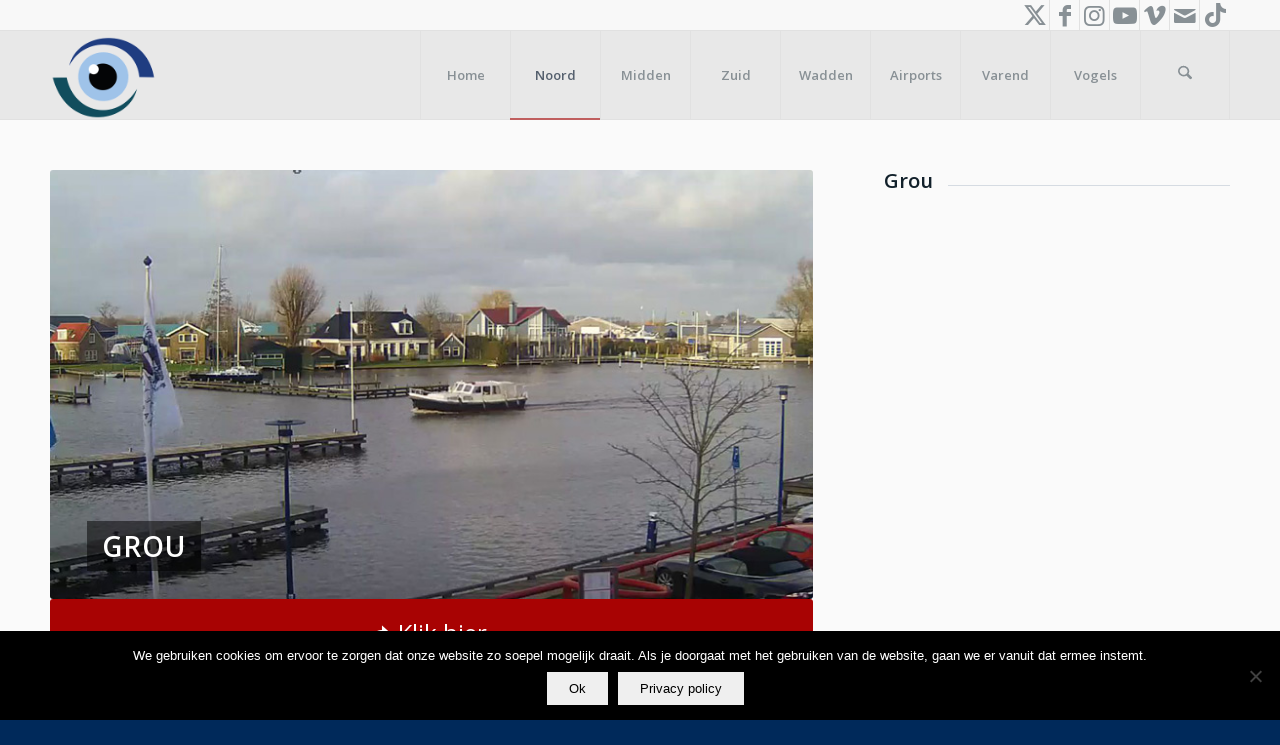

--- FILE ---
content_type: text/html; charset=UTF-8
request_url: https://heelhollandkijkt.nl/grou-3/
body_size: 24421
content:
<!DOCTYPE html>
<html lang="nl-NL" class="html_stretched responsive av-preloader-disabled  html_header_top html_logo_left html_main_nav_header html_menu_right html_slim html_header_sticky html_header_shrinking html_header_topbar_active html_mobile_menu_tablet html_header_searchicon html_content_align_center html_header_unstick_top html_header_stretch_disabled html_elegant-blog html_av-submenu-hidden html_av-submenu-display-click html_av-overlay-side html_av-overlay-side-classic html_av-submenu-noclone html_entry_id_1849 av-cookies-no-cookie-consent av-no-preview av-default-lightbox html_text_menu_active av-mobile-menu-switch-default">
<head>
<meta charset="UTF-8" />


<!-- mobile setting -->
<meta name="viewport" content="width=device-width, initial-scale=1">

<!-- Scripts/CSS and wp_head hook -->
<meta name='robots' content='index, follow, max-image-preview:large, max-snippet:-1, max-video-preview:-1' />
	<style>img:is([sizes="auto" i], [sizes^="auto," i]) { contain-intrinsic-size: 3000px 1500px }</style>
	
	<!-- This site is optimized with the Yoast SEO plugin v26.2 - https://yoast.com/wordpress/plugins/seo/ -->
	<title>Grou - Heel Holland Kijkt</title>
	<link rel="canonical" href="https://heelhollandkijkt.nl/grou-3/" />
	<meta property="og:locale" content="nl_NL" />
	<meta property="og:type" content="article" />
	<meta property="og:title" content="Grou - Heel Holland Kijkt" />
	<meta property="og:url" content="https://heelhollandkijkt.nl/grou-3/" />
	<meta property="og:site_name" content="Heel Holland Kijkt" />
	<meta property="article:publisher" content="https://facebook.com/heelhollandkijkt" />
	<meta property="article:modified_time" content="2024-04-02T10:45:38+00:00" />
	<meta property="og:image" content="https://heelhollandkijkt.nl/wp-content/uploads/2021/03/uitgelicht.jpg" />
	<meta property="og:image:width" content="1200" />
	<meta property="og:image:height" content="630" />
	<meta property="og:image:type" content="image/jpeg" />
	<meta name="twitter:card" content="summary_large_image" />
	<meta name="twitter:site" content="@heelhollandkijk" />
	<meta name="twitter:label1" content="Geschatte leestijd" />
	<meta name="twitter:data1" content="1 minuut" />
	<script type="application/ld+json" class="yoast-schema-graph">{"@context":"https://schema.org","@graph":[{"@type":"WebPage","@id":"https://heelhollandkijkt.nl/grou-3/","url":"https://heelhollandkijkt.nl/grou-3/","name":"Grou - Heel Holland Kijkt","isPartOf":{"@id":"https://heelhollandkijkt.nl/#website"},"datePublished":"2018-01-30T18:03:54+00:00","dateModified":"2024-04-02T10:45:38+00:00","breadcrumb":{"@id":"https://heelhollandkijkt.nl/grou-3/#breadcrumb"},"inLanguage":"nl-NL","potentialAction":[{"@type":"ReadAction","target":["https://heelhollandkijkt.nl/grou-3/"]}]},{"@type":"BreadcrumbList","@id":"https://heelhollandkijkt.nl/grou-3/#breadcrumb","itemListElement":[{"@type":"ListItem","position":1,"name":"Home","item":"https://heelhollandkijkt.nl/"},{"@type":"ListItem","position":2,"name":"Grou"}]},{"@type":"WebSite","@id":"https://heelhollandkijkt.nl/#website","url":"https://heelhollandkijkt.nl/","name":"Heel Holland Kijkt","description":"De mooiste webcams in NL","potentialAction":[{"@type":"SearchAction","target":{"@type":"EntryPoint","urlTemplate":"https://heelhollandkijkt.nl/?s={search_term_string}"},"query-input":{"@type":"PropertyValueSpecification","valueRequired":true,"valueName":"search_term_string"}}],"inLanguage":"nl-NL"}]}</script>
	<!-- / Yoast SEO plugin. -->


<link rel="alternate" type="application/rss+xml" title="Heel Holland Kijkt &raquo; feed" href="https://heelhollandkijkt.nl/feed/" />

<!-- google webfont font replacement -->

			<script type='text/javascript'>

				(function() {

					/*	check if webfonts are disabled by user setting via cookie - or user must opt in.	*/
					var html = document.getElementsByTagName('html')[0];
					var cookie_check = html.className.indexOf('av-cookies-needs-opt-in') >= 0 || html.className.indexOf('av-cookies-can-opt-out') >= 0;
					var allow_continue = true;
					var silent_accept_cookie = html.className.indexOf('av-cookies-user-silent-accept') >= 0;

					if( cookie_check && ! silent_accept_cookie )
					{
						if( ! document.cookie.match(/aviaCookieConsent/) || html.className.indexOf('av-cookies-session-refused') >= 0 )
						{
							allow_continue = false;
						}
						else
						{
							if( ! document.cookie.match(/aviaPrivacyRefuseCookiesHideBar/) )
							{
								allow_continue = false;
							}
							else if( ! document.cookie.match(/aviaPrivacyEssentialCookiesEnabled/) )
							{
								allow_continue = false;
							}
							else if( document.cookie.match(/aviaPrivacyGoogleWebfontsDisabled/) )
							{
								allow_continue = false;
							}
						}
					}

					if( allow_continue )
					{
						var f = document.createElement('link');

						f.type 	= 'text/css';
						f.rel 	= 'stylesheet';
						f.href 	= 'https://fonts.googleapis.com/css?family=Open+Sans:400,600&display=auto';
						f.id 	= 'avia-google-webfont';

						document.getElementsByTagName('head')[0].appendChild(f);
					}
				})();

			</script>
			<script type="text/javascript">
/* <![CDATA[ */
window._wpemojiSettings = {"baseUrl":"https:\/\/s.w.org\/images\/core\/emoji\/16.0.1\/72x72\/","ext":".png","svgUrl":"https:\/\/s.w.org\/images\/core\/emoji\/16.0.1\/svg\/","svgExt":".svg","source":{"concatemoji":"https:\/\/heelhollandkijkt.nl\/wp-includes\/js\/wp-emoji-release.min.js?ver=6.8.3"}};
/*! This file is auto-generated */
!function(s,n){var o,i,e;function c(e){try{var t={supportTests:e,timestamp:(new Date).valueOf()};sessionStorage.setItem(o,JSON.stringify(t))}catch(e){}}function p(e,t,n){e.clearRect(0,0,e.canvas.width,e.canvas.height),e.fillText(t,0,0);var t=new Uint32Array(e.getImageData(0,0,e.canvas.width,e.canvas.height).data),a=(e.clearRect(0,0,e.canvas.width,e.canvas.height),e.fillText(n,0,0),new Uint32Array(e.getImageData(0,0,e.canvas.width,e.canvas.height).data));return t.every(function(e,t){return e===a[t]})}function u(e,t){e.clearRect(0,0,e.canvas.width,e.canvas.height),e.fillText(t,0,0);for(var n=e.getImageData(16,16,1,1),a=0;a<n.data.length;a++)if(0!==n.data[a])return!1;return!0}function f(e,t,n,a){switch(t){case"flag":return n(e,"\ud83c\udff3\ufe0f\u200d\u26a7\ufe0f","\ud83c\udff3\ufe0f\u200b\u26a7\ufe0f")?!1:!n(e,"\ud83c\udde8\ud83c\uddf6","\ud83c\udde8\u200b\ud83c\uddf6")&&!n(e,"\ud83c\udff4\udb40\udc67\udb40\udc62\udb40\udc65\udb40\udc6e\udb40\udc67\udb40\udc7f","\ud83c\udff4\u200b\udb40\udc67\u200b\udb40\udc62\u200b\udb40\udc65\u200b\udb40\udc6e\u200b\udb40\udc67\u200b\udb40\udc7f");case"emoji":return!a(e,"\ud83e\udedf")}return!1}function g(e,t,n,a){var r="undefined"!=typeof WorkerGlobalScope&&self instanceof WorkerGlobalScope?new OffscreenCanvas(300,150):s.createElement("canvas"),o=r.getContext("2d",{willReadFrequently:!0}),i=(o.textBaseline="top",o.font="600 32px Arial",{});return e.forEach(function(e){i[e]=t(o,e,n,a)}),i}function t(e){var t=s.createElement("script");t.src=e,t.defer=!0,s.head.appendChild(t)}"undefined"!=typeof Promise&&(o="wpEmojiSettingsSupports",i=["flag","emoji"],n.supports={everything:!0,everythingExceptFlag:!0},e=new Promise(function(e){s.addEventListener("DOMContentLoaded",e,{once:!0})}),new Promise(function(t){var n=function(){try{var e=JSON.parse(sessionStorage.getItem(o));if("object"==typeof e&&"number"==typeof e.timestamp&&(new Date).valueOf()<e.timestamp+604800&&"object"==typeof e.supportTests)return e.supportTests}catch(e){}return null}();if(!n){if("undefined"!=typeof Worker&&"undefined"!=typeof OffscreenCanvas&&"undefined"!=typeof URL&&URL.createObjectURL&&"undefined"!=typeof Blob)try{var e="postMessage("+g.toString()+"("+[JSON.stringify(i),f.toString(),p.toString(),u.toString()].join(",")+"));",a=new Blob([e],{type:"text/javascript"}),r=new Worker(URL.createObjectURL(a),{name:"wpTestEmojiSupports"});return void(r.onmessage=function(e){c(n=e.data),r.terminate(),t(n)})}catch(e){}c(n=g(i,f,p,u))}t(n)}).then(function(e){for(var t in e)n.supports[t]=e[t],n.supports.everything=n.supports.everything&&n.supports[t],"flag"!==t&&(n.supports.everythingExceptFlag=n.supports.everythingExceptFlag&&n.supports[t]);n.supports.everythingExceptFlag=n.supports.everythingExceptFlag&&!n.supports.flag,n.DOMReady=!1,n.readyCallback=function(){n.DOMReady=!0}}).then(function(){return e}).then(function(){var e;n.supports.everything||(n.readyCallback(),(e=n.source||{}).concatemoji?t(e.concatemoji):e.wpemoji&&e.twemoji&&(t(e.twemoji),t(e.wpemoji)))}))}((window,document),window._wpemojiSettings);
/* ]]> */
</script>
<link rel='stylesheet' id='avia-grid-css' href='https://heelhollandkijkt.nl/wp-content/themes/enfold/css/grid.css?ver=7.1.3' type='text/css' media='all' />
<link rel='stylesheet' id='avia-base-css' href='https://heelhollandkijkt.nl/wp-content/themes/enfold/css/base.css?ver=7.1.3' type='text/css' media='all' />
<link rel='stylesheet' id='avia-layout-css' href='https://heelhollandkijkt.nl/wp-content/themes/enfold/css/layout.css?ver=7.1.3' type='text/css' media='all' />
<link rel='stylesheet' id='avia-module-audioplayer-css' href='https://heelhollandkijkt.nl/wp-content/themes/enfold/config-templatebuilder/avia-shortcodes/audio-player/audio-player.css?ver=7.1.3' type='text/css' media='all' />
<link rel='stylesheet' id='avia-module-blog-css' href='https://heelhollandkijkt.nl/wp-content/themes/enfold/config-templatebuilder/avia-shortcodes/blog/blog.css?ver=7.1.3' type='text/css' media='all' />
<link rel='stylesheet' id='avia-module-postslider-css' href='https://heelhollandkijkt.nl/wp-content/themes/enfold/config-templatebuilder/avia-shortcodes/postslider/postslider.css?ver=7.1.3' type='text/css' media='all' />
<link rel='stylesheet' id='avia-module-button-css' href='https://heelhollandkijkt.nl/wp-content/themes/enfold/config-templatebuilder/avia-shortcodes/buttons/buttons.css?ver=7.1.3' type='text/css' media='all' />
<link rel='stylesheet' id='avia-module-buttonrow-css' href='https://heelhollandkijkt.nl/wp-content/themes/enfold/config-templatebuilder/avia-shortcodes/buttonrow/buttonrow.css?ver=7.1.3' type='text/css' media='all' />
<link rel='stylesheet' id='avia-module-button-fullwidth-css' href='https://heelhollandkijkt.nl/wp-content/themes/enfold/config-templatebuilder/avia-shortcodes/buttons_fullwidth/buttons_fullwidth.css?ver=7.1.3' type='text/css' media='all' />
<link rel='stylesheet' id='avia-module-catalogue-css' href='https://heelhollandkijkt.nl/wp-content/themes/enfold/config-templatebuilder/avia-shortcodes/catalogue/catalogue.css?ver=7.1.3' type='text/css' media='all' />
<link rel='stylesheet' id='avia-module-comments-css' href='https://heelhollandkijkt.nl/wp-content/themes/enfold/config-templatebuilder/avia-shortcodes/comments/comments.css?ver=7.1.3' type='text/css' media='all' />
<link rel='stylesheet' id='avia-module-contact-css' href='https://heelhollandkijkt.nl/wp-content/themes/enfold/config-templatebuilder/avia-shortcodes/contact/contact.css?ver=7.1.3' type='text/css' media='all' />
<link rel='stylesheet' id='avia-module-slideshow-css' href='https://heelhollandkijkt.nl/wp-content/themes/enfold/config-templatebuilder/avia-shortcodes/slideshow/slideshow.css?ver=7.1.3' type='text/css' media='all' />
<link rel='stylesheet' id='avia-module-slideshow-contentpartner-css' href='https://heelhollandkijkt.nl/wp-content/themes/enfold/config-templatebuilder/avia-shortcodes/contentslider/contentslider.css?ver=7.1.3' type='text/css' media='all' />
<link rel='stylesheet' id='avia-module-countdown-css' href='https://heelhollandkijkt.nl/wp-content/themes/enfold/config-templatebuilder/avia-shortcodes/countdown/countdown.css?ver=7.1.3' type='text/css' media='all' />
<link rel='stylesheet' id='avia-module-dynamic-field-css' href='https://heelhollandkijkt.nl/wp-content/themes/enfold/config-templatebuilder/avia-shortcodes/dynamic_field/dynamic_field.css?ver=7.1.3' type='text/css' media='all' />
<link rel='stylesheet' id='avia-module-gallery-css' href='https://heelhollandkijkt.nl/wp-content/themes/enfold/config-templatebuilder/avia-shortcodes/gallery/gallery.css?ver=7.1.3' type='text/css' media='all' />
<link rel='stylesheet' id='avia-module-gallery-hor-css' href='https://heelhollandkijkt.nl/wp-content/themes/enfold/config-templatebuilder/avia-shortcodes/gallery_horizontal/gallery_horizontal.css?ver=7.1.3' type='text/css' media='all' />
<link rel='stylesheet' id='avia-module-maps-css' href='https://heelhollandkijkt.nl/wp-content/themes/enfold/config-templatebuilder/avia-shortcodes/google_maps/google_maps.css?ver=7.1.3' type='text/css' media='all' />
<link rel='stylesheet' id='avia-module-gridrow-css' href='https://heelhollandkijkt.nl/wp-content/themes/enfold/config-templatebuilder/avia-shortcodes/grid_row/grid_row.css?ver=7.1.3' type='text/css' media='all' />
<link rel='stylesheet' id='avia-module-heading-css' href='https://heelhollandkijkt.nl/wp-content/themes/enfold/config-templatebuilder/avia-shortcodes/heading/heading.css?ver=7.1.3' type='text/css' media='all' />
<link rel='stylesheet' id='avia-module-rotator-css' href='https://heelhollandkijkt.nl/wp-content/themes/enfold/config-templatebuilder/avia-shortcodes/headline_rotator/headline_rotator.css?ver=7.1.3' type='text/css' media='all' />
<link rel='stylesheet' id='avia-module-hr-css' href='https://heelhollandkijkt.nl/wp-content/themes/enfold/config-templatebuilder/avia-shortcodes/hr/hr.css?ver=7.1.3' type='text/css' media='all' />
<link rel='stylesheet' id='avia-module-icon-css' href='https://heelhollandkijkt.nl/wp-content/themes/enfold/config-templatebuilder/avia-shortcodes/icon/icon.css?ver=7.1.3' type='text/css' media='all' />
<link rel='stylesheet' id='avia-module-icon-circles-css' href='https://heelhollandkijkt.nl/wp-content/themes/enfold/config-templatebuilder/avia-shortcodes/icon_circles/icon_circles.css?ver=7.1.3' type='text/css' media='all' />
<link rel='stylesheet' id='avia-module-iconbox-css' href='https://heelhollandkijkt.nl/wp-content/themes/enfold/config-templatebuilder/avia-shortcodes/iconbox/iconbox.css?ver=7.1.3' type='text/css' media='all' />
<link rel='stylesheet' id='avia-module-icongrid-css' href='https://heelhollandkijkt.nl/wp-content/themes/enfold/config-templatebuilder/avia-shortcodes/icongrid/icongrid.css?ver=7.1.3' type='text/css' media='all' />
<link rel='stylesheet' id='avia-module-iconlist-css' href='https://heelhollandkijkt.nl/wp-content/themes/enfold/config-templatebuilder/avia-shortcodes/iconlist/iconlist.css?ver=7.1.3' type='text/css' media='all' />
<link rel='stylesheet' id='avia-module-image-css' href='https://heelhollandkijkt.nl/wp-content/themes/enfold/config-templatebuilder/avia-shortcodes/image/image.css?ver=7.1.3' type='text/css' media='all' />
<link rel='stylesheet' id='avia-module-image-diff-css' href='https://heelhollandkijkt.nl/wp-content/themes/enfold/config-templatebuilder/avia-shortcodes/image_diff/image_diff.css?ver=7.1.3' type='text/css' media='all' />
<link rel='stylesheet' id='avia-module-hotspot-css' href='https://heelhollandkijkt.nl/wp-content/themes/enfold/config-templatebuilder/avia-shortcodes/image_hotspots/image_hotspots.css?ver=7.1.3' type='text/css' media='all' />
<link rel='stylesheet' id='avia-module-sc-lottie-animation-css' href='https://heelhollandkijkt.nl/wp-content/themes/enfold/config-templatebuilder/avia-shortcodes/lottie_animation/lottie_animation.css?ver=7.1.3' type='text/css' media='all' />
<link rel='stylesheet' id='avia-module-magazine-css' href='https://heelhollandkijkt.nl/wp-content/themes/enfold/config-templatebuilder/avia-shortcodes/magazine/magazine.css?ver=7.1.3' type='text/css' media='all' />
<link rel='stylesheet' id='avia-module-masonry-css' href='https://heelhollandkijkt.nl/wp-content/themes/enfold/config-templatebuilder/avia-shortcodes/masonry_entries/masonry_entries.css?ver=7.1.3' type='text/css' media='all' />
<link rel='stylesheet' id='avia-siteloader-css' href='https://heelhollandkijkt.nl/wp-content/themes/enfold/css/avia-snippet-site-preloader.css?ver=7.1.3' type='text/css' media='all' />
<link rel='stylesheet' id='avia-module-menu-css' href='https://heelhollandkijkt.nl/wp-content/themes/enfold/config-templatebuilder/avia-shortcodes/menu/menu.css?ver=7.1.3' type='text/css' media='all' />
<link rel='stylesheet' id='avia-module-notification-css' href='https://heelhollandkijkt.nl/wp-content/themes/enfold/config-templatebuilder/avia-shortcodes/notification/notification.css?ver=7.1.3' type='text/css' media='all' />
<link rel='stylesheet' id='avia-module-numbers-css' href='https://heelhollandkijkt.nl/wp-content/themes/enfold/config-templatebuilder/avia-shortcodes/numbers/numbers.css?ver=7.1.3' type='text/css' media='all' />
<link rel='stylesheet' id='avia-module-portfolio-css' href='https://heelhollandkijkt.nl/wp-content/themes/enfold/config-templatebuilder/avia-shortcodes/portfolio/portfolio.css?ver=7.1.3' type='text/css' media='all' />
<link rel='stylesheet' id='avia-module-post-metadata-css' href='https://heelhollandkijkt.nl/wp-content/themes/enfold/config-templatebuilder/avia-shortcodes/post_metadata/post_metadata.css?ver=7.1.3' type='text/css' media='all' />
<link rel='stylesheet' id='avia-module-progress-bar-css' href='https://heelhollandkijkt.nl/wp-content/themes/enfold/config-templatebuilder/avia-shortcodes/progressbar/progressbar.css?ver=7.1.3' type='text/css' media='all' />
<link rel='stylesheet' id='avia-module-promobox-css' href='https://heelhollandkijkt.nl/wp-content/themes/enfold/config-templatebuilder/avia-shortcodes/promobox/promobox.css?ver=7.1.3' type='text/css' media='all' />
<link rel='stylesheet' id='avia-sc-search-css' href='https://heelhollandkijkt.nl/wp-content/themes/enfold/config-templatebuilder/avia-shortcodes/search/search.css?ver=7.1.3' type='text/css' media='all' />
<link rel='stylesheet' id='avia-module-slideshow-accordion-css' href='https://heelhollandkijkt.nl/wp-content/themes/enfold/config-templatebuilder/avia-shortcodes/slideshow_accordion/slideshow_accordion.css?ver=7.1.3' type='text/css' media='all' />
<link rel='stylesheet' id='avia-module-slideshow-feature-image-css' href='https://heelhollandkijkt.nl/wp-content/themes/enfold/config-templatebuilder/avia-shortcodes/slideshow_feature_image/slideshow_feature_image.css?ver=7.1.3' type='text/css' media='all' />
<link rel='stylesheet' id='avia-module-slideshow-fullsize-css' href='https://heelhollandkijkt.nl/wp-content/themes/enfold/config-templatebuilder/avia-shortcodes/slideshow_fullsize/slideshow_fullsize.css?ver=7.1.3' type='text/css' media='all' />
<link rel='stylesheet' id='avia-module-slideshow-fullscreen-css' href='https://heelhollandkijkt.nl/wp-content/themes/enfold/config-templatebuilder/avia-shortcodes/slideshow_fullscreen/slideshow_fullscreen.css?ver=7.1.3' type='text/css' media='all' />
<link rel='stylesheet' id='avia-module-slideshow-ls-css' href='https://heelhollandkijkt.nl/wp-content/themes/enfold/config-templatebuilder/avia-shortcodes/slideshow_layerslider/slideshow_layerslider.css?ver=7.1.3' type='text/css' media='all' />
<link rel='stylesheet' id='avia-module-social-css' href='https://heelhollandkijkt.nl/wp-content/themes/enfold/config-templatebuilder/avia-shortcodes/social_share/social_share.css?ver=7.1.3' type='text/css' media='all' />
<link rel='stylesheet' id='avia-module-tabsection-css' href='https://heelhollandkijkt.nl/wp-content/themes/enfold/config-templatebuilder/avia-shortcodes/tab_section/tab_section.css?ver=7.1.3' type='text/css' media='all' />
<link rel='stylesheet' id='avia-module-table-css' href='https://heelhollandkijkt.nl/wp-content/themes/enfold/config-templatebuilder/avia-shortcodes/table/table.css?ver=7.1.3' type='text/css' media='all' />
<link rel='stylesheet' id='avia-module-tabs-css' href='https://heelhollandkijkt.nl/wp-content/themes/enfold/config-templatebuilder/avia-shortcodes/tabs/tabs.css?ver=7.1.3' type='text/css' media='all' />
<link rel='stylesheet' id='avia-module-team-css' href='https://heelhollandkijkt.nl/wp-content/themes/enfold/config-templatebuilder/avia-shortcodes/team/team.css?ver=7.1.3' type='text/css' media='all' />
<link rel='stylesheet' id='avia-module-testimonials-css' href='https://heelhollandkijkt.nl/wp-content/themes/enfold/config-templatebuilder/avia-shortcodes/testimonials/testimonials.css?ver=7.1.3' type='text/css' media='all' />
<link rel='stylesheet' id='avia-module-timeline-css' href='https://heelhollandkijkt.nl/wp-content/themes/enfold/config-templatebuilder/avia-shortcodes/timeline/timeline.css?ver=7.1.3' type='text/css' media='all' />
<link rel='stylesheet' id='avia-module-toggles-css' href='https://heelhollandkijkt.nl/wp-content/themes/enfold/config-templatebuilder/avia-shortcodes/toggles/toggles.css?ver=7.1.3' type='text/css' media='all' />
<link rel='stylesheet' id='avia-module-video-css' href='https://heelhollandkijkt.nl/wp-content/themes/enfold/config-templatebuilder/avia-shortcodes/video/video.css?ver=7.1.3' type='text/css' media='all' />
<link rel='stylesheet' id='sbi_styles-css' href='https://heelhollandkijkt.nl/wp-content/plugins/instagram-feed/css/sbi-styles.min.css?ver=6.9.1' type='text/css' media='all' />
<style id='wp-emoji-styles-inline-css' type='text/css'>

	img.wp-smiley, img.emoji {
		display: inline !important;
		border: none !important;
		box-shadow: none !important;
		height: 1em !important;
		width: 1em !important;
		margin: 0 0.07em !important;
		vertical-align: -0.1em !important;
		background: none !important;
		padding: 0 !important;
	}
</style>
<link rel='stylesheet' id='wp-block-library-css' href='https://heelhollandkijkt.nl/wp-includes/css/dist/block-library/style.min.css?ver=6.8.3' type='text/css' media='all' />
<style id='global-styles-inline-css' type='text/css'>
:root{--wp--preset--aspect-ratio--square: 1;--wp--preset--aspect-ratio--4-3: 4/3;--wp--preset--aspect-ratio--3-4: 3/4;--wp--preset--aspect-ratio--3-2: 3/2;--wp--preset--aspect-ratio--2-3: 2/3;--wp--preset--aspect-ratio--16-9: 16/9;--wp--preset--aspect-ratio--9-16: 9/16;--wp--preset--color--black: #000000;--wp--preset--color--cyan-bluish-gray: #abb8c3;--wp--preset--color--white: #ffffff;--wp--preset--color--pale-pink: #f78da7;--wp--preset--color--vivid-red: #cf2e2e;--wp--preset--color--luminous-vivid-orange: #ff6900;--wp--preset--color--luminous-vivid-amber: #fcb900;--wp--preset--color--light-green-cyan: #7bdcb5;--wp--preset--color--vivid-green-cyan: #00d084;--wp--preset--color--pale-cyan-blue: #8ed1fc;--wp--preset--color--vivid-cyan-blue: #0693e3;--wp--preset--color--vivid-purple: #9b51e0;--wp--preset--color--metallic-red: #b02b2c;--wp--preset--color--maximum-yellow-red: #edae44;--wp--preset--color--yellow-sun: #eeee22;--wp--preset--color--palm-leaf: #83a846;--wp--preset--color--aero: #7bb0e7;--wp--preset--color--old-lavender: #745f7e;--wp--preset--color--steel-teal: #5f8789;--wp--preset--color--raspberry-pink: #d65799;--wp--preset--color--medium-turquoise: #4ecac2;--wp--preset--gradient--vivid-cyan-blue-to-vivid-purple: linear-gradient(135deg,rgba(6,147,227,1) 0%,rgb(155,81,224) 100%);--wp--preset--gradient--light-green-cyan-to-vivid-green-cyan: linear-gradient(135deg,rgb(122,220,180) 0%,rgb(0,208,130) 100%);--wp--preset--gradient--luminous-vivid-amber-to-luminous-vivid-orange: linear-gradient(135deg,rgba(252,185,0,1) 0%,rgba(255,105,0,1) 100%);--wp--preset--gradient--luminous-vivid-orange-to-vivid-red: linear-gradient(135deg,rgba(255,105,0,1) 0%,rgb(207,46,46) 100%);--wp--preset--gradient--very-light-gray-to-cyan-bluish-gray: linear-gradient(135deg,rgb(238,238,238) 0%,rgb(169,184,195) 100%);--wp--preset--gradient--cool-to-warm-spectrum: linear-gradient(135deg,rgb(74,234,220) 0%,rgb(151,120,209) 20%,rgb(207,42,186) 40%,rgb(238,44,130) 60%,rgb(251,105,98) 80%,rgb(254,248,76) 100%);--wp--preset--gradient--blush-light-purple: linear-gradient(135deg,rgb(255,206,236) 0%,rgb(152,150,240) 100%);--wp--preset--gradient--blush-bordeaux: linear-gradient(135deg,rgb(254,205,165) 0%,rgb(254,45,45) 50%,rgb(107,0,62) 100%);--wp--preset--gradient--luminous-dusk: linear-gradient(135deg,rgb(255,203,112) 0%,rgb(199,81,192) 50%,rgb(65,88,208) 100%);--wp--preset--gradient--pale-ocean: linear-gradient(135deg,rgb(255,245,203) 0%,rgb(182,227,212) 50%,rgb(51,167,181) 100%);--wp--preset--gradient--electric-grass: linear-gradient(135deg,rgb(202,248,128) 0%,rgb(113,206,126) 100%);--wp--preset--gradient--midnight: linear-gradient(135deg,rgb(2,3,129) 0%,rgb(40,116,252) 100%);--wp--preset--font-size--small: 1rem;--wp--preset--font-size--medium: 1.125rem;--wp--preset--font-size--large: 1.75rem;--wp--preset--font-size--x-large: clamp(1.75rem, 3vw, 2.25rem);--wp--preset--spacing--20: 0.44rem;--wp--preset--spacing--30: 0.67rem;--wp--preset--spacing--40: 1rem;--wp--preset--spacing--50: 1.5rem;--wp--preset--spacing--60: 2.25rem;--wp--preset--spacing--70: 3.38rem;--wp--preset--spacing--80: 5.06rem;--wp--preset--shadow--natural: 6px 6px 9px rgba(0, 0, 0, 0.2);--wp--preset--shadow--deep: 12px 12px 50px rgba(0, 0, 0, 0.4);--wp--preset--shadow--sharp: 6px 6px 0px rgba(0, 0, 0, 0.2);--wp--preset--shadow--outlined: 6px 6px 0px -3px rgba(255, 255, 255, 1), 6px 6px rgba(0, 0, 0, 1);--wp--preset--shadow--crisp: 6px 6px 0px rgba(0, 0, 0, 1);}:root { --wp--style--global--content-size: 800px;--wp--style--global--wide-size: 1130px; }:where(body) { margin: 0; }.wp-site-blocks > .alignleft { float: left; margin-right: 2em; }.wp-site-blocks > .alignright { float: right; margin-left: 2em; }.wp-site-blocks > .aligncenter { justify-content: center; margin-left: auto; margin-right: auto; }:where(.is-layout-flex){gap: 0.5em;}:where(.is-layout-grid){gap: 0.5em;}.is-layout-flow > .alignleft{float: left;margin-inline-start: 0;margin-inline-end: 2em;}.is-layout-flow > .alignright{float: right;margin-inline-start: 2em;margin-inline-end: 0;}.is-layout-flow > .aligncenter{margin-left: auto !important;margin-right: auto !important;}.is-layout-constrained > .alignleft{float: left;margin-inline-start: 0;margin-inline-end: 2em;}.is-layout-constrained > .alignright{float: right;margin-inline-start: 2em;margin-inline-end: 0;}.is-layout-constrained > .aligncenter{margin-left: auto !important;margin-right: auto !important;}.is-layout-constrained > :where(:not(.alignleft):not(.alignright):not(.alignfull)){max-width: var(--wp--style--global--content-size);margin-left: auto !important;margin-right: auto !important;}.is-layout-constrained > .alignwide{max-width: var(--wp--style--global--wide-size);}body .is-layout-flex{display: flex;}.is-layout-flex{flex-wrap: wrap;align-items: center;}.is-layout-flex > :is(*, div){margin: 0;}body .is-layout-grid{display: grid;}.is-layout-grid > :is(*, div){margin: 0;}body{padding-top: 0px;padding-right: 0px;padding-bottom: 0px;padding-left: 0px;}a:where(:not(.wp-element-button)){text-decoration: underline;}:root :where(.wp-element-button, .wp-block-button__link){background-color: #32373c;border-width: 0;color: #fff;font-family: inherit;font-size: inherit;line-height: inherit;padding: calc(0.667em + 2px) calc(1.333em + 2px);text-decoration: none;}.has-black-color{color: var(--wp--preset--color--black) !important;}.has-cyan-bluish-gray-color{color: var(--wp--preset--color--cyan-bluish-gray) !important;}.has-white-color{color: var(--wp--preset--color--white) !important;}.has-pale-pink-color{color: var(--wp--preset--color--pale-pink) !important;}.has-vivid-red-color{color: var(--wp--preset--color--vivid-red) !important;}.has-luminous-vivid-orange-color{color: var(--wp--preset--color--luminous-vivid-orange) !important;}.has-luminous-vivid-amber-color{color: var(--wp--preset--color--luminous-vivid-amber) !important;}.has-light-green-cyan-color{color: var(--wp--preset--color--light-green-cyan) !important;}.has-vivid-green-cyan-color{color: var(--wp--preset--color--vivid-green-cyan) !important;}.has-pale-cyan-blue-color{color: var(--wp--preset--color--pale-cyan-blue) !important;}.has-vivid-cyan-blue-color{color: var(--wp--preset--color--vivid-cyan-blue) !important;}.has-vivid-purple-color{color: var(--wp--preset--color--vivid-purple) !important;}.has-metallic-red-color{color: var(--wp--preset--color--metallic-red) !important;}.has-maximum-yellow-red-color{color: var(--wp--preset--color--maximum-yellow-red) !important;}.has-yellow-sun-color{color: var(--wp--preset--color--yellow-sun) !important;}.has-palm-leaf-color{color: var(--wp--preset--color--palm-leaf) !important;}.has-aero-color{color: var(--wp--preset--color--aero) !important;}.has-old-lavender-color{color: var(--wp--preset--color--old-lavender) !important;}.has-steel-teal-color{color: var(--wp--preset--color--steel-teal) !important;}.has-raspberry-pink-color{color: var(--wp--preset--color--raspberry-pink) !important;}.has-medium-turquoise-color{color: var(--wp--preset--color--medium-turquoise) !important;}.has-black-background-color{background-color: var(--wp--preset--color--black) !important;}.has-cyan-bluish-gray-background-color{background-color: var(--wp--preset--color--cyan-bluish-gray) !important;}.has-white-background-color{background-color: var(--wp--preset--color--white) !important;}.has-pale-pink-background-color{background-color: var(--wp--preset--color--pale-pink) !important;}.has-vivid-red-background-color{background-color: var(--wp--preset--color--vivid-red) !important;}.has-luminous-vivid-orange-background-color{background-color: var(--wp--preset--color--luminous-vivid-orange) !important;}.has-luminous-vivid-amber-background-color{background-color: var(--wp--preset--color--luminous-vivid-amber) !important;}.has-light-green-cyan-background-color{background-color: var(--wp--preset--color--light-green-cyan) !important;}.has-vivid-green-cyan-background-color{background-color: var(--wp--preset--color--vivid-green-cyan) !important;}.has-pale-cyan-blue-background-color{background-color: var(--wp--preset--color--pale-cyan-blue) !important;}.has-vivid-cyan-blue-background-color{background-color: var(--wp--preset--color--vivid-cyan-blue) !important;}.has-vivid-purple-background-color{background-color: var(--wp--preset--color--vivid-purple) !important;}.has-metallic-red-background-color{background-color: var(--wp--preset--color--metallic-red) !important;}.has-maximum-yellow-red-background-color{background-color: var(--wp--preset--color--maximum-yellow-red) !important;}.has-yellow-sun-background-color{background-color: var(--wp--preset--color--yellow-sun) !important;}.has-palm-leaf-background-color{background-color: var(--wp--preset--color--palm-leaf) !important;}.has-aero-background-color{background-color: var(--wp--preset--color--aero) !important;}.has-old-lavender-background-color{background-color: var(--wp--preset--color--old-lavender) !important;}.has-steel-teal-background-color{background-color: var(--wp--preset--color--steel-teal) !important;}.has-raspberry-pink-background-color{background-color: var(--wp--preset--color--raspberry-pink) !important;}.has-medium-turquoise-background-color{background-color: var(--wp--preset--color--medium-turquoise) !important;}.has-black-border-color{border-color: var(--wp--preset--color--black) !important;}.has-cyan-bluish-gray-border-color{border-color: var(--wp--preset--color--cyan-bluish-gray) !important;}.has-white-border-color{border-color: var(--wp--preset--color--white) !important;}.has-pale-pink-border-color{border-color: var(--wp--preset--color--pale-pink) !important;}.has-vivid-red-border-color{border-color: var(--wp--preset--color--vivid-red) !important;}.has-luminous-vivid-orange-border-color{border-color: var(--wp--preset--color--luminous-vivid-orange) !important;}.has-luminous-vivid-amber-border-color{border-color: var(--wp--preset--color--luminous-vivid-amber) !important;}.has-light-green-cyan-border-color{border-color: var(--wp--preset--color--light-green-cyan) !important;}.has-vivid-green-cyan-border-color{border-color: var(--wp--preset--color--vivid-green-cyan) !important;}.has-pale-cyan-blue-border-color{border-color: var(--wp--preset--color--pale-cyan-blue) !important;}.has-vivid-cyan-blue-border-color{border-color: var(--wp--preset--color--vivid-cyan-blue) !important;}.has-vivid-purple-border-color{border-color: var(--wp--preset--color--vivid-purple) !important;}.has-metallic-red-border-color{border-color: var(--wp--preset--color--metallic-red) !important;}.has-maximum-yellow-red-border-color{border-color: var(--wp--preset--color--maximum-yellow-red) !important;}.has-yellow-sun-border-color{border-color: var(--wp--preset--color--yellow-sun) !important;}.has-palm-leaf-border-color{border-color: var(--wp--preset--color--palm-leaf) !important;}.has-aero-border-color{border-color: var(--wp--preset--color--aero) !important;}.has-old-lavender-border-color{border-color: var(--wp--preset--color--old-lavender) !important;}.has-steel-teal-border-color{border-color: var(--wp--preset--color--steel-teal) !important;}.has-raspberry-pink-border-color{border-color: var(--wp--preset--color--raspberry-pink) !important;}.has-medium-turquoise-border-color{border-color: var(--wp--preset--color--medium-turquoise) !important;}.has-vivid-cyan-blue-to-vivid-purple-gradient-background{background: var(--wp--preset--gradient--vivid-cyan-blue-to-vivid-purple) !important;}.has-light-green-cyan-to-vivid-green-cyan-gradient-background{background: var(--wp--preset--gradient--light-green-cyan-to-vivid-green-cyan) !important;}.has-luminous-vivid-amber-to-luminous-vivid-orange-gradient-background{background: var(--wp--preset--gradient--luminous-vivid-amber-to-luminous-vivid-orange) !important;}.has-luminous-vivid-orange-to-vivid-red-gradient-background{background: var(--wp--preset--gradient--luminous-vivid-orange-to-vivid-red) !important;}.has-very-light-gray-to-cyan-bluish-gray-gradient-background{background: var(--wp--preset--gradient--very-light-gray-to-cyan-bluish-gray) !important;}.has-cool-to-warm-spectrum-gradient-background{background: var(--wp--preset--gradient--cool-to-warm-spectrum) !important;}.has-blush-light-purple-gradient-background{background: var(--wp--preset--gradient--blush-light-purple) !important;}.has-blush-bordeaux-gradient-background{background: var(--wp--preset--gradient--blush-bordeaux) !important;}.has-luminous-dusk-gradient-background{background: var(--wp--preset--gradient--luminous-dusk) !important;}.has-pale-ocean-gradient-background{background: var(--wp--preset--gradient--pale-ocean) !important;}.has-electric-grass-gradient-background{background: var(--wp--preset--gradient--electric-grass) !important;}.has-midnight-gradient-background{background: var(--wp--preset--gradient--midnight) !important;}.has-small-font-size{font-size: var(--wp--preset--font-size--small) !important;}.has-medium-font-size{font-size: var(--wp--preset--font-size--medium) !important;}.has-large-font-size{font-size: var(--wp--preset--font-size--large) !important;}.has-x-large-font-size{font-size: var(--wp--preset--font-size--x-large) !important;}
:where(.wp-block-post-template.is-layout-flex){gap: 1.25em;}:where(.wp-block-post-template.is-layout-grid){gap: 1.25em;}
:where(.wp-block-columns.is-layout-flex){gap: 2em;}:where(.wp-block-columns.is-layout-grid){gap: 2em;}
:root :where(.wp-block-pullquote){font-size: 1.5em;line-height: 1.6;}
</style>
<link rel='stylesheet' id='cookie-notice-front-css' href='https://heelhollandkijkt.nl/wp-content/plugins/cookie-notice/css/front.min.css?ver=2.5.8' type='text/css' media='all' />
<link rel='stylesheet' id='avia-scs-css' href='https://heelhollandkijkt.nl/wp-content/themes/enfold/css/shortcodes.css?ver=7.1.3' type='text/css' media='all' />
<link rel='stylesheet' id='avia-fold-unfold-css' href='https://heelhollandkijkt.nl/wp-content/themes/enfold/css/avia-snippet-fold-unfold.css?ver=7.1.3' type='text/css' media='all' />
<link rel='stylesheet' id='avia-popup-css-css' href='https://heelhollandkijkt.nl/wp-content/themes/enfold/js/aviapopup/magnific-popup.min.css?ver=7.1.3' type='text/css' media='screen' />
<link rel='stylesheet' id='avia-lightbox-css' href='https://heelhollandkijkt.nl/wp-content/themes/enfold/css/avia-snippet-lightbox.css?ver=7.1.3' type='text/css' media='screen' />
<link rel='stylesheet' id='avia-widget-css-css' href='https://heelhollandkijkt.nl/wp-content/themes/enfold/css/avia-snippet-widget.css?ver=7.1.3' type='text/css' media='screen' />
<link rel='stylesheet' id='avia-dynamic-css' href='https://heelhollandkijkt.nl/wp-content/uploads/dynamic_avia/enfold_child.css?ver=6909d05d1c19e' type='text/css' media='all' />
<link rel='stylesheet' id='avia-custom-css' href='https://heelhollandkijkt.nl/wp-content/themes/enfold/css/custom.css?ver=7.1.3' type='text/css' media='all' />
<link rel='stylesheet' id='avia-style-css' href='https://heelhollandkijkt.nl/wp-content/themes/enfold-child/style.css?ver=7.1.3' type='text/css' media='all' />
<link rel='stylesheet' id='avia-single-post-1849-css' href='https://heelhollandkijkt.nl/wp-content/uploads/dynamic_avia/avia_posts_css/post-1849.css?ver=ver-1762256456' type='text/css' media='all' />
<script type="text/javascript" src="https://heelhollandkijkt.nl/wp-includes/js/jquery/jquery.min.js?ver=3.7.1" id="jquery-core-js"></script>
<script type="text/javascript" src="https://heelhollandkijkt.nl/wp-includes/js/jquery/jquery-migrate.min.js?ver=3.4.1" id="jquery-migrate-js"></script>
<script type="text/javascript" id="cookie-notice-front-js-before">
/* <![CDATA[ */
var cnArgs = {"ajaxUrl":"https:\/\/heelhollandkijkt.nl\/wp-admin\/admin-ajax.php","nonce":"e4f4d6bb6d","hideEffect":"fade","position":"bottom","onScroll":false,"onScrollOffset":100,"onClick":false,"cookieName":"cookie_notice_accepted","cookieTime":2592000,"cookieTimeRejected":2592000,"globalCookie":false,"redirection":false,"cache":false,"revokeCookies":false,"revokeCookiesOpt":"automatic"};
/* ]]> */
</script>
<script type="text/javascript" src="https://heelhollandkijkt.nl/wp-content/plugins/cookie-notice/js/front.min.js?ver=2.5.8" id="cookie-notice-front-js"></script>
<script type="text/javascript" src="https://heelhollandkijkt.nl/wp-content/themes/enfold/js/avia-js.js?ver=7.1.3" id="avia-js-js"></script>
<script type="text/javascript" src="https://heelhollandkijkt.nl/wp-content/themes/enfold/js/avia-compat.js?ver=7.1.3" id="avia-compat-js"></script>
<link rel="https://api.w.org/" href="https://heelhollandkijkt.nl/wp-json/" /><link rel="alternate" title="JSON" type="application/json" href="https://heelhollandkijkt.nl/wp-json/wp/v2/pages/1849" /><link rel="EditURI" type="application/rsd+xml" title="RSD" href="https://heelhollandkijkt.nl/xmlrpc.php?rsd" />
<meta name="generator" content="WordPress 6.8.3" />
<link rel='shortlink' href='https://heelhollandkijkt.nl/?p=1849' />
<link rel="alternate" title="oEmbed (JSON)" type="application/json+oembed" href="https://heelhollandkijkt.nl/wp-json/oembed/1.0/embed?url=https%3A%2F%2Fheelhollandkijkt.nl%2Fgrou-3%2F" />
<link rel="alternate" title="oEmbed (XML)" type="text/xml+oembed" href="https://heelhollandkijkt.nl/wp-json/oembed/1.0/embed?url=https%3A%2F%2Fheelhollandkijkt.nl%2Fgrou-3%2F&#038;format=xml" />
<script async src="https://pagead2.googlesyndication.com/pagead/js/adsbygoogle.js?client=ca-pub-5462645834967196"
     crossorigin="anonymous"></script>
<!--eigen header hier-->
<script async src="https://securepubads.g.doubleclick.net/tag/js/gpt.js"></script>
    <script>   window.googletag = window.googletag || {cmd: []};
          googletag.cmd.push(function() {
            var interstitialSlot = googletag.defineOutOfPageSlot('/23056122602/Interstitial', googletag.enums.OutOfPageFormat.INTERSTITIAL);
            if (interstitialSlot) interstitialSlot.addService(googletag.pubads());
            googletag.pubads().enableSingleRequest();
            googletag.enableServices();   googletag.display(interstitialSlot);     }); 
    </script>


    <script async src="https://securepubads.g.doubleclick.net/tag/js/gpt.js"></script>
                <script>
                  window.googletag = window.googletag || {cmd: []};
                  var anchorSlot;
                  googletag.cmd.push(function() {
                      anchorSlot = googletag.defineOutOfPageSlot(
                        '23056122602/Anchor', googletag.enums.OutOfPageFormat.BOTTOM_ANCHOR);
                      anchorSlot
                          .addService(googletag.pubads());
                    googletag.pubads().enableSingleRequest();
                    googletag.enableServices();  });
     </script>

<script src='' async></script>
<link rel="icon" href="https://heelhollandkijkt.nl/wp-content/uploads/2017/09/logo-vierkant.png" type="image/png">
<!--[if lt IE 9]><script src="https://heelhollandkijkt.nl/wp-content/themes/enfold/js/html5shiv.js"></script><![endif]--><link rel="profile" href="https://gmpg.org/xfn/11" />
<link rel="alternate" type="application/rss+xml" title="Heel Holland Kijkt RSS2 Feed" href="https://heelhollandkijkt.nl/feed/" />
<link rel="pingback" href="https://heelhollandkijkt.nl/xmlrpc.php" />
		<style type="text/css" id="wp-custom-css">
			.fluidMedia {
    position: relative;
    padding-bottom: 56.25%; /* proportion value to aspect ratio 16:9 (9 / 16 = 0.5625 or 56.25%) */
    padding-top: 30px;
    height: 0;
    overflow: hidden;
}

.fluidMedia iframe {
    position: absolute;
    top: 0; 
    left: 0;
    width: 100%;
    height: 100%;
}		</style>
		<style type="text/css">
		@font-face {font-family: 'entypo-fontello-enfold'; font-weight: normal; font-style: normal; font-display: auto;
		src: url('https://heelhollandkijkt.nl/wp-content/themes/enfold/config-templatebuilder/avia-template-builder/assets/fonts/entypo-fontello-enfold/entypo-fontello-enfold.woff2') format('woff2'),
		url('https://heelhollandkijkt.nl/wp-content/themes/enfold/config-templatebuilder/avia-template-builder/assets/fonts/entypo-fontello-enfold/entypo-fontello-enfold.woff') format('woff'),
		url('https://heelhollandkijkt.nl/wp-content/themes/enfold/config-templatebuilder/avia-template-builder/assets/fonts/entypo-fontello-enfold/entypo-fontello-enfold.ttf') format('truetype'),
		url('https://heelhollandkijkt.nl/wp-content/themes/enfold/config-templatebuilder/avia-template-builder/assets/fonts/entypo-fontello-enfold/entypo-fontello-enfold.svg#entypo-fontello-enfold') format('svg'),
		url('https://heelhollandkijkt.nl/wp-content/themes/enfold/config-templatebuilder/avia-template-builder/assets/fonts/entypo-fontello-enfold/entypo-fontello-enfold.eot'),
		url('https://heelhollandkijkt.nl/wp-content/themes/enfold/config-templatebuilder/avia-template-builder/assets/fonts/entypo-fontello-enfold/entypo-fontello-enfold.eot?#iefix') format('embedded-opentype');
		}

		#top .avia-font-entypo-fontello-enfold, body .avia-font-entypo-fontello-enfold, html body [data-av_iconfont='entypo-fontello-enfold']:before{ font-family: 'entypo-fontello-enfold'; }
		
		@font-face {font-family: 'entypo-fontello'; font-weight: normal; font-style: normal; font-display: auto;
		src: url('https://heelhollandkijkt.nl/wp-content/themes/enfold/config-templatebuilder/avia-template-builder/assets/fonts/entypo-fontello/entypo-fontello.woff2') format('woff2'),
		url('https://heelhollandkijkt.nl/wp-content/themes/enfold/config-templatebuilder/avia-template-builder/assets/fonts/entypo-fontello/entypo-fontello.woff') format('woff'),
		url('https://heelhollandkijkt.nl/wp-content/themes/enfold/config-templatebuilder/avia-template-builder/assets/fonts/entypo-fontello/entypo-fontello.ttf') format('truetype'),
		url('https://heelhollandkijkt.nl/wp-content/themes/enfold/config-templatebuilder/avia-template-builder/assets/fonts/entypo-fontello/entypo-fontello.svg#entypo-fontello') format('svg'),
		url('https://heelhollandkijkt.nl/wp-content/themes/enfold/config-templatebuilder/avia-template-builder/assets/fonts/entypo-fontello/entypo-fontello.eot'),
		url('https://heelhollandkijkt.nl/wp-content/themes/enfold/config-templatebuilder/avia-template-builder/assets/fonts/entypo-fontello/entypo-fontello.eot?#iefix') format('embedded-opentype');
		}

		#top .avia-font-entypo-fontello, body .avia-font-entypo-fontello, html body [data-av_iconfont='entypo-fontello']:before{ font-family: 'entypo-fontello'; }
		</style>

<!--
Debugging Info for Theme support: 

Theme: Enfold
Version: 7.1.3
Installed: enfold
AviaFramework Version: 5.6
AviaBuilder Version: 6.0
aviaElementManager Version: 1.0.1
- - - - - - - - - - -
ChildTheme: Enfold Child
ChildTheme Version: 1.0
ChildTheme Installed: enfold

- - - - - - - - - - -
ML:256-PU:98-PLA:13
WP:6.8.3
Compress: CSS:disabled - JS:disabled
Updates: disabled
PLAu:12
-->
</head>

<body id="top" class="wp-singular page-template-default page page-id-1849 wp-theme-enfold wp-child-theme-enfold-child stretched rtl_columns av-curtain-numeric open_sans  cookies-not-set post-type-page avia-responsive-images-support" itemscope="itemscope" itemtype="https://schema.org/WebPage" >

	
	<div id='wrap_all'>

	
<header id='header' class='all_colors header_color light_bg_color  av_header_top av_logo_left av_main_nav_header av_menu_right av_slim av_header_sticky av_header_shrinking av_header_stretch_disabled av_mobile_menu_tablet av_header_searchicon av_header_unstick_top av_seperator_big_border av_bottom_nav_disabled ' aria-label="Header" data-av_shrink_factor='50' role="banner" itemscope="itemscope" itemtype="https://schema.org/WPHeader" >

		<div id='header_meta' class='container_wrap container_wrap_meta  av_icon_active_right av_extra_header_active av_entry_id_1849'>

			      <div class='container'>
			      <ul class='noLightbox social_bookmarks icon_count_7'><li class='social_bookmarks_twitter av-social-link-twitter social_icon_1 avia_social_iconfont'><a  target="_blank" aria-label="Link naar X" href='http://twitter.com/heelhollandkijk' data-av_icon='' data-av_iconfont='entypo-fontello' title="Link naar X" desc="Link naar X" title='Link naar X'><span class='avia_hidden_link_text'>Link naar X</span></a></li><li class='social_bookmarks_facebook av-social-link-facebook social_icon_2 avia_social_iconfont'><a  target="_blank" aria-label="Link naar Facebook" href='https://www.facebook.com/heelhollandkijkt' data-av_icon='' data-av_iconfont='entypo-fontello' title="Link naar Facebook" desc="Link naar Facebook" title='Link naar Facebook'><span class='avia_hidden_link_text'>Link naar Facebook</span></a></li><li class='social_bookmarks_instagram av-social-link-instagram social_icon_3 avia_social_iconfont'><a  target="_blank" aria-label="Link naar Instagram" href='https://www.instagram.com/heelhollandkijkt' data-av_icon='' data-av_iconfont='entypo-fontello' title="Link naar Instagram" desc="Link naar Instagram" title='Link naar Instagram'><span class='avia_hidden_link_text'>Link naar Instagram</span></a></li><li class='social_bookmarks_youtube av-social-link-youtube social_icon_4 avia_social_iconfont'><a  target="_blank" aria-label="Link naar Youtube" href='https://www.youtube.com/channel/UC4oCBC3oTLb9vywE2nHPw0A?view_as=subscriber' data-av_icon='' data-av_iconfont='entypo-fontello' title="Link naar Youtube" desc="Link naar Youtube" title='Link naar Youtube'><span class='avia_hidden_link_text'>Link naar Youtube</span></a></li><li class='social_bookmarks_vimeo av-social-link-vimeo social_icon_5 avia_social_iconfont'><a  target="_blank" aria-label="Link naar Vimeo" href='https://vimeo.com/heelhollandkijkt' data-av_icon='' data-av_iconfont='entypo-fontello' title="Link naar Vimeo" desc="Link naar Vimeo" title='Link naar Vimeo'><span class='avia_hidden_link_text'>Link naar Vimeo</span></a></li><li class='social_bookmarks_mail av-social-link-mail social_icon_6 avia_social_iconfont'><a  aria-label="Link naar Mail" href='https://heelhollandkijkt.nl/contact/' data-av_icon='' data-av_iconfont='entypo-fontello' title="Link naar Mail" desc="Link naar Mail" title='Link naar Mail'><span class='avia_hidden_link_text'>Link naar Mail</span></a></li><li class='social_bookmarks_tiktok av-social-link-tiktok social_icon_7 avia_social_iconfont'><a  target="_blank" aria-label="Link naar TikTok" href='https://www.tiktok.com/@heelhollandkijkt' data-av_icon='' data-av_iconfont='entypo-fontello' title="Link naar TikTok" desc="Link naar TikTok" title='Link naar TikTok'><span class='avia_hidden_link_text'>Link naar TikTok</span></a></li></ul>			      </div>
		</div>

		<div  id='header_main' class='container_wrap container_wrap_logo'>

        <div class='container av-logo-container'><div class='inner-container'><span class='logo avia-standard-logo'><a href='https://heelhollandkijkt.nl/' class='' aria-label='logo-vierkant' title='logo-vierkant'><img src="https://heelhollandkijkt.nl/wp-content/uploads/2017/09/logo-vierkant.png" height="100" width="300" alt='Heel Holland Kijkt' title='logo-vierkant' /></a></span><nav class='main_menu' data-selectname='Selecteer een pagina'  role="navigation" itemscope="itemscope" itemtype="https://schema.org/SiteNavigationElement" ><div class="avia-menu av-main-nav-wrap"><ul role="menu" class="menu av-main-nav" id="avia-menu"><li role="menuitem" id="menu-item-16" class="menu-item menu-item-type-post_type menu-item-object-page menu-item-home menu-item-top-level menu-item-top-level-1"><a href="https://heelhollandkijkt.nl/" itemprop="url" tabindex="0"><span class="avia-bullet"></span><span class="avia-menu-text">Home</span><span class="avia-menu-fx"><span class="avia-arrow-wrap"><span class="avia-arrow"></span></span></span></a></li>
<li role="menuitem" id="menu-item-28" class="menu-item menu-item-type-post_type menu-item-object-page current-menu-ancestor current-menu-parent current_page_parent current_page_ancestor menu-item-has-children menu-item-top-level menu-item-top-level-2"><a href="https://heelhollandkijkt.nl/noord/" itemprop="url" tabindex="0"><span class="avia-bullet"></span><span class="avia-menu-text">Noord</span><span class="avia-menu-fx"><span class="avia-arrow-wrap"><span class="avia-arrow"></span></span></span></a>


<ul class="sub-menu">
	<li role="menuitem" id="menu-item-50" class="menu-item menu-item-type-post_type menu-item-object-page"><a href="https://heelhollandkijkt.nl/harlingen-2/" itemprop="url" tabindex="0"><span class="avia-bullet"></span><span class="avia-menu-text">Harlingen</span></a></li>
	<li role="menuitem" id="menu-item-229" class="menu-item menu-item-type-post_type menu-item-object-page"><a href="https://heelhollandkijkt.nl/workum/" itemprop="url" tabindex="0"><span class="avia-bullet"></span><span class="avia-menu-text">Workum</span></a></li>
	<li role="menuitem" id="menu-item-237" class="menu-item menu-item-type-post_type menu-item-object-page"><a href="https://heelhollandkijkt.nl/hindeloopen/" itemprop="url" tabindex="0"><span class="avia-bullet"></span><span class="avia-menu-text">Hindeloopen</span></a></li>
	<li role="menuitem" id="menu-item-2177" class="menu-item menu-item-type-post_type menu-item-object-page"><a href="https://heelhollandkijkt.nl/sneek/" itemprop="url" tabindex="0"><span class="avia-bullet"></span><span class="avia-menu-text">Sneek</span></a></li>
	<li role="menuitem" id="menu-item-2426" class="menu-item menu-item-type-post_type menu-item-object-page"><a href="https://heelhollandkijkt.nl/leeuwarden/" itemprop="url" tabindex="0"><span class="avia-bullet"></span><span class="avia-menu-text">Leeuwarden</span></a></li>
	<li role="menuitem" id="menu-item-1851" class="menu-item menu-item-type-post_type menu-item-object-page current-menu-item page_item page-item-1849 current_page_item"><a href="https://heelhollandkijkt.nl/grou-3/" itemprop="url" tabindex="0"><span class="avia-bullet"></span><span class="avia-menu-text">Grou</span></a></li>
	<li role="menuitem" id="menu-item-242" class="menu-item menu-item-type-post_type menu-item-object-page"><a href="https://heelhollandkijkt.nl/friese-meren/" itemprop="url" tabindex="0"><span class="avia-bullet"></span><span class="avia-menu-text">Friese Meren</span></a></li>
	<li role="menuitem" id="menu-item-261" class="menu-item menu-item-type-post_type menu-item-object-page"><a href="https://heelhollandkijkt.nl/lauwersoog/" itemprop="url" tabindex="0"><span class="avia-bullet"></span><span class="avia-menu-text">Lauwersoog</span></a></li>
	<li role="menuitem" id="menu-item-3898" class="menu-item menu-item-type-post_type menu-item-object-page"><a href="https://heelhollandkijkt.nl/holwerd-3/" itemprop="url" tabindex="0"><span class="avia-bullet"></span><span class="avia-menu-text">Holwerd</span></a></li>
	<li role="menuitem" id="menu-item-3471" class="menu-item menu-item-type-post_type menu-item-object-page"><a href="https://heelhollandkijkt.nl/dokkum/" itemprop="url" tabindex="0"><span class="avia-bullet"></span><span class="avia-menu-text">Dokkum</span></a></li>
	<li role="menuitem" id="menu-item-264" class="menu-item menu-item-type-post_type menu-item-object-page"><a href="https://heelhollandkijkt.nl/zoutkamp-3/" itemprop="url" tabindex="0"><span class="avia-bullet"></span><span class="avia-menu-text">Zoutkamp</span></a></li>
	<li role="menuitem" id="menu-item-1089" class="menu-item menu-item-type-post_type menu-item-object-page"><a href="https://heelhollandkijkt.nl/delfzijl/" itemprop="url" tabindex="0"><span class="avia-bullet"></span><span class="avia-menu-text">Delfzijl</span></a></li>
</ul>
</li>
<li role="menuitem" id="menu-item-150" class="menu-item menu-item-type-post_type menu-item-object-page menu-item-has-children menu-item-top-level menu-item-top-level-3"><a href="https://heelhollandkijkt.nl/midden/" itemprop="url" tabindex="0"><span class="avia-bullet"></span><span class="avia-menu-text">Midden</span><span class="avia-menu-fx"><span class="avia-arrow-wrap"><span class="avia-arrow"></span></span></span></a>


<ul class="sub-menu">
	<li role="menuitem" id="menu-item-446" class="menu-item menu-item-type-post_type menu-item-object-page"><a href="https://heelhollandkijkt.nl/den-helder/" itemprop="url" tabindex="0"><span class="avia-bullet"></span><span class="avia-menu-text">Den Helder</span></a></li>
	<li role="menuitem" id="menu-item-453" class="menu-item menu-item-type-post_type menu-item-object-page"><a href="https://heelhollandkijkt.nl/den-oever/" itemprop="url" tabindex="0"><span class="avia-bullet"></span><span class="avia-menu-text">Den Oever</span></a></li>
	<li role="menuitem" id="menu-item-456" class="menu-item menu-item-type-post_type menu-item-object-page"><a href="https://heelhollandkijkt.nl/enkhuizen/" itemprop="url" tabindex="0"><span class="avia-bullet"></span><span class="avia-menu-text">Enkhuizen</span></a></li>
	<li role="menuitem" id="menu-item-460" class="menu-item menu-item-type-post_type menu-item-object-page"><a href="https://heelhollandkijkt.nl/volendam-3/" itemprop="url" tabindex="0"><span class="avia-bullet"></span><span class="avia-menu-text">Volendam</span></a></li>
	<li role="menuitem" id="menu-item-464" class="menu-item menu-item-type-post_type menu-item-object-page"><a href="https://heelhollandkijkt.nl/monnickendam/" itemprop="url" tabindex="0"><span class="avia-bullet"></span><span class="avia-menu-text">Monnickendam</span></a></li>
	<li role="menuitem" id="menu-item-470" class="menu-item menu-item-type-post_type menu-item-object-page"><a href="https://heelhollandkijkt.nl/marken/" itemprop="url" tabindex="0"><span class="avia-bullet"></span><span class="avia-menu-text">Marken</span></a></li>
	<li role="menuitem" id="menu-item-998" class="menu-item menu-item-type-post_type menu-item-object-page"><a href="https://heelhollandkijkt.nl/ijmuiden/" itemprop="url" tabindex="0"><span class="avia-bullet"></span><span class="avia-menu-text">IJmuiden</span></a></li>
	<li role="menuitem" id="menu-item-2168" class="menu-item menu-item-type-post_type menu-item-object-page"><a href="https://heelhollandkijkt.nl/zaanzicht/" itemprop="url" tabindex="0"><span class="avia-bullet"></span><span class="avia-menu-text">Zaanstreek</span></a></li>
	<li role="menuitem" id="menu-item-477" class="menu-item menu-item-type-post_type menu-item-object-page"><a href="https://heelhollandkijkt.nl/amsterdam/" itemprop="url" tabindex="0"><span class="avia-bullet"></span><span class="avia-menu-text">Amsterdam</span></a></li>
	<li role="menuitem" id="menu-item-2930" class="menu-item menu-item-type-post_type menu-item-object-page"><a href="https://heelhollandkijkt.nl/kampen/" itemprop="url" tabindex="0"><span class="avia-bullet"></span><span class="avia-menu-text">Kampen</span></a></li>
	<li role="menuitem" id="menu-item-2070" class="menu-item menu-item-type-post_type menu-item-object-page"><a href="https://heelhollandkijkt.nl/blokzijl/" itemprop="url" tabindex="0"><span class="avia-bullet"></span><span class="avia-menu-text">Blokzijl</span></a></li>
	<li role="menuitem" id="menu-item-2644" class="menu-item menu-item-type-post_type menu-item-object-page"><a href="https://heelhollandkijkt.nl/zwartsluis/" itemprop="url" tabindex="0"><span class="avia-bullet"></span><span class="avia-menu-text">Zwartsluis</span></a></li>
	<li role="menuitem" id="menu-item-483" class="menu-item menu-item-type-post_type menu-item-object-page"><a href="https://heelhollandkijkt.nl/lelystad/" itemprop="url" tabindex="0"><span class="avia-bullet"></span><span class="avia-menu-text">Lelystad</span></a></li>
</ul>
</li>
<li role="menuitem" id="menu-item-156" class="menu-item menu-item-type-post_type menu-item-object-page menu-item-has-children menu-item-top-level menu-item-top-level-4"><a href="https://heelhollandkijkt.nl/zuid/" itemprop="url" tabindex="0"><span class="avia-bullet"></span><span class="avia-menu-text">Zuid</span><span class="avia-menu-fx"><span class="avia-arrow-wrap"><span class="avia-arrow"></span></span></span></a>


<ul class="sub-menu">
	<li role="menuitem" id="menu-item-778" class="menu-item menu-item-type-post_type menu-item-object-page"><a href="https://heelhollandkijkt.nl/aalsmeer/" itemprop="url" tabindex="0"><span class="avia-bullet"></span><span class="avia-menu-text">Aalsmeer</span></a></li>
	<li role="menuitem" id="menu-item-2005" class="menu-item menu-item-type-post_type menu-item-object-page"><a href="https://heelhollandkijkt.nl/scheveningen/" itemprop="url" tabindex="0"><span class="avia-bullet"></span><span class="avia-menu-text">Scheveningen</span></a></li>
	<li role="menuitem" id="menu-item-490" class="menu-item menu-item-type-post_type menu-item-object-page"><a href="https://heelhollandkijkt.nl/rotterdam/" itemprop="url" tabindex="0"><span class="avia-bullet"></span><span class="avia-menu-text">Rotterdam</span></a></li>
	<li role="menuitem" id="menu-item-498" class="menu-item menu-item-type-post_type menu-item-object-page"><a href="https://heelhollandkijkt.nl/dordrecht-2/" itemprop="url" tabindex="0"><span class="avia-bullet"></span><span class="avia-menu-text">Dordrecht</span></a></li>
	<li role="menuitem" id="menu-item-502" class="menu-item menu-item-type-post_type menu-item-object-page"><a href="https://heelhollandkijkt.nl/hoek-van-holland/" itemprop="url" tabindex="0"><span class="avia-bullet"></span><span class="avia-menu-text">Hoek van Holland</span></a></li>
	<li role="menuitem" id="menu-item-1903" class="menu-item menu-item-type-post_type menu-item-object-page"><a href="https://heelhollandkijkt.nl/maassluis/" itemprop="url" tabindex="0"><span class="avia-bullet"></span><span class="avia-menu-text">Maassluis</span></a></li>
	<li role="menuitem" id="menu-item-2034" class="menu-item menu-item-type-post_type menu-item-object-page"><a href="https://heelhollandkijkt.nl/vlaardingen-3/" itemprop="url" tabindex="0"><span class="avia-bullet"></span><span class="avia-menu-text">Vlaardingen</span></a></li>
	<li role="menuitem" id="menu-item-508" class="menu-item menu-item-type-post_type menu-item-object-page"><a href="https://heelhollandkijkt.nl/vlissingen-3/" itemprop="url" tabindex="0"><span class="avia-bullet"></span><span class="avia-menu-text">Vlissingen</span></a></li>
	<li role="menuitem" id="menu-item-2133" class="menu-item menu-item-type-post_type menu-item-object-page"><a href="https://heelhollandkijkt.nl/terneuzen/" itemprop="url" tabindex="0"><span class="avia-bullet"></span><span class="avia-menu-text">Terneuzen</span></a></li>
	<li role="menuitem" id="menu-item-3498" class="menu-item menu-item-type-post_type menu-item-object-page"><a href="https://heelhollandkijkt.nl/maastricht/" itemprop="url" tabindex="0"><span class="avia-bullet"></span><span class="avia-menu-text">Maastricht</span></a></li>
</ul>
</li>
<li role="menuitem" id="menu-item-194" class="menu-item menu-item-type-post_type menu-item-object-page menu-item-has-children menu-item-top-level menu-item-top-level-5"><a href="https://heelhollandkijkt.nl/wadden/" itemprop="url" tabindex="0"><span class="avia-bullet"></span><span class="avia-menu-text">Wadden</span><span class="avia-menu-fx"><span class="avia-arrow-wrap"><span class="avia-arrow"></span></span></span></a>


<ul class="sub-menu">
	<li role="menuitem" id="menu-item-535" class="menu-item menu-item-type-post_type menu-item-object-page"><a href="https://heelhollandkijkt.nl/texel/" itemprop="url" tabindex="0"><span class="avia-bullet"></span><span class="avia-menu-text">Texel</span></a></li>
	<li role="menuitem" id="menu-item-526" class="menu-item menu-item-type-post_type menu-item-object-page"><a href="https://heelhollandkijkt.nl/vlieland/" itemprop="url" tabindex="0"><span class="avia-bullet"></span><span class="avia-menu-text">Vlieland</span></a></li>
	<li role="menuitem" id="menu-item-520" class="menu-item menu-item-type-post_type menu-item-object-page"><a href="https://heelhollandkijkt.nl/terschelling/" itemprop="url" tabindex="0"><span class="avia-bullet"></span><span class="avia-menu-text">Terschelling</span></a></li>
	<li role="menuitem" id="menu-item-511" class="menu-item menu-item-type-post_type menu-item-object-page"><a href="https://heelhollandkijkt.nl/ameland/" itemprop="url" tabindex="0"><span class="avia-bullet"></span><span class="avia-menu-text">Ameland</span></a></li>
	<li role="menuitem" id="menu-item-3085" class="menu-item menu-item-type-post_type menu-item-object-page"><a href="https://heelhollandkijkt.nl/schiermonnikoog/" itemprop="url" tabindex="0"><span class="avia-bullet"></span><span class="avia-menu-text">Schiermonnikoog</span></a></li>
</ul>
</li>
<li role="menuitem" id="menu-item-225" class="menu-item menu-item-type-post_type menu-item-object-page menu-item-top-level menu-item-top-level-6"><a href="https://heelhollandkijkt.nl/airports/" itemprop="url" tabindex="0"><span class="avia-bullet"></span><span class="avia-menu-text">Airports</span><span class="avia-menu-fx"><span class="avia-arrow-wrap"><span class="avia-arrow"></span></span></span></a></li>
<li role="menuitem" id="menu-item-2765" class="menu-item menu-item-type-post_type menu-item-object-page menu-item-top-level menu-item-top-level-7"><a href="https://heelhollandkijkt.nl/varende-webcams/" itemprop="url" tabindex="0"><span class="avia-bullet"></span><span class="avia-menu-text">Varend</span><span class="avia-menu-fx"><span class="avia-arrow-wrap"><span class="avia-arrow"></span></span></span></a></li>
<li role="menuitem" id="menu-item-3324" class="menu-item menu-item-type-post_type menu-item-object-page menu-item-top-level menu-item-top-level-8"><a href="https://heelhollandkijkt.nl/vogels/" itemprop="url" tabindex="0"><span class="avia-bullet"></span><span class="avia-menu-text">Vogels</span><span class="avia-menu-fx"><span class="avia-arrow-wrap"><span class="avia-arrow"></span></span></span></a></li>
<li id="menu-item-search" class="noMobile menu-item menu-item-search-dropdown menu-item-avia-special" role="menuitem"><a class="avia-svg-icon avia-font-svg_entypo-fontello" aria-label="Zoek" href="?s=" rel="nofollow" title="Klik om het zoekinvoerveld te openen" data-avia-search-tooltip="
&lt;search&gt;
	&lt;form role=&quot;search&quot; action=&quot;https://heelhollandkijkt.nl/&quot; id=&quot;searchform&quot; method=&quot;get&quot; class=&quot;&quot;&gt;
		&lt;div&gt;
&lt;span class=&#039;av_searchform_search avia-svg-icon avia-font-svg_entypo-fontello&#039; data-av_svg_icon=&#039;search&#039; data-av_iconset=&#039;svg_entypo-fontello&#039;&gt;&lt;svg version=&quot;1.1&quot; xmlns=&quot;http://www.w3.org/2000/svg&quot; width=&quot;25&quot; height=&quot;32&quot; viewBox=&quot;0 0 25 32&quot; preserveAspectRatio=&quot;xMidYMid meet&quot; aria-labelledby=&#039;av-svg-title-1&#039; aria-describedby=&#039;av-svg-desc-1&#039; role=&quot;graphics-symbol&quot; aria-hidden=&quot;true&quot;&gt;
&lt;title id=&#039;av-svg-title-1&#039;&gt;Search&lt;/title&gt;
&lt;desc id=&#039;av-svg-desc-1&#039;&gt;Search&lt;/desc&gt;
&lt;path d=&quot;M24.704 24.704q0.96 1.088 0.192 1.984l-1.472 1.472q-1.152 1.024-2.176 0l-6.080-6.080q-2.368 1.344-4.992 1.344-4.096 0-7.136-3.040t-3.040-7.136 2.88-7.008 6.976-2.912 7.168 3.040 3.072 7.136q0 2.816-1.472 5.184zM3.008 13.248q0 2.816 2.176 4.992t4.992 2.176 4.832-2.016 2.016-4.896q0-2.816-2.176-4.96t-4.992-2.144-4.832 2.016-2.016 4.832z&quot;&gt;&lt;/path&gt;
&lt;/svg&gt;&lt;/span&gt;			&lt;input type=&quot;submit&quot; value=&quot;&quot; id=&quot;searchsubmit&quot; class=&quot;button&quot; title=&quot;Voer ten minste 3 tekens in om zoekresultaten in een vervolgkeuzelijst weer te geven of klik om naar de pagina met zoekresultaten te gaan om alle resultaten weer te geven&quot; /&gt;
			&lt;input type=&quot;search&quot; id=&quot;s&quot; name=&quot;s&quot; value=&quot;&quot; aria-label=&#039;Zoek&#039; placeholder=&#039;Zoek&#039; required /&gt;
		&lt;/div&gt;
	&lt;/form&gt;
&lt;/search&gt;
" data-av_svg_icon='search' data-av_iconset='svg_entypo-fontello'><svg version="1.1" xmlns="http://www.w3.org/2000/svg" width="25" height="32" viewBox="0 0 25 32" preserveAspectRatio="xMidYMid meet" aria-labelledby='av-svg-title-2' aria-describedby='av-svg-desc-2' role="graphics-symbol" aria-hidden="true">
<title id='av-svg-title-2'>Klik om het zoekinvoerveld te openen</title>
<desc id='av-svg-desc-2'>Klik om het zoekinvoerveld te openen</desc>
<path d="M24.704 24.704q0.96 1.088 0.192 1.984l-1.472 1.472q-1.152 1.024-2.176 0l-6.080-6.080q-2.368 1.344-4.992 1.344-4.096 0-7.136-3.040t-3.040-7.136 2.88-7.008 6.976-2.912 7.168 3.040 3.072 7.136q0 2.816-1.472 5.184zM3.008 13.248q0 2.816 2.176 4.992t4.992 2.176 4.832-2.016 2.016-4.896q0-2.816-2.176-4.96t-4.992-2.144-4.832 2.016-2.016 4.832z"></path>
</svg><span class="avia_hidden_link_text">Zoek</span></a></li><li class="av-burger-menu-main menu-item-avia-special " role="menuitem">
	        			<a href="#" aria-label="Menu" aria-hidden="false">
							<span class="av-hamburger av-hamburger--spin av-js-hamburger">
								<span class="av-hamburger-box">
						          <span class="av-hamburger-inner"></span>
						          <strong>Menu</strong>
								</span>
							</span>
							<span class="avia_hidden_link_text">Menu</span>
						</a>
	        		   </li></ul></div></nav></div> </div> 
		<!-- end container_wrap-->
		</div>
<div class="header_bg"></div>
<!-- end header -->
</header>

	<div id='main' class='all_colors' data-scroll-offset='88'>

	<div   class='main_color container_wrap_first container_wrap fullsize'  ><div class='container av-section-cont-open' ><main  role="main" itemprop="mainContentOfPage"  class='template-page content  av-content-full alpha units'><div class='post-entry post-entry-type-page post-entry-1849'><div class='entry-content-wrapper clearfix'><div  class='flex_column av-d0fw6x-231d3c196ed419a626310c8371f4b63a av_two_third  avia-builder-el-0  el_before_av_one_third  avia-builder-el-first  first flex_column_div av-zero-column-padding  '     ><div  class='avia-slideshow av-1335ah-f9b69f95c964e0555e250ad88c6b4723 avia-slideshow-no scaling av_slideshow avia-fade-slider  avia-builder-el-1  el_before_av_button_big  avia-builder-el-no-sibling  av-slideshow-ui av-control-default av-slideshow-autoplay av-loop-endless av-loop-manual-endless av-default-height-applied avia-slideshow-1' data-slideshow-options="{&quot;animation&quot;:&quot;fade&quot;,&quot;autoplay&quot;:true,&quot;loop_autoplay&quot;:&quot;endless&quot;,&quot;interval&quot;:5,&quot;loop_manual&quot;:&quot;manual-endless&quot;,&quot;autoplay_stopper&quot;:false,&quot;noNavigation&quot;:false,&quot;bg_slider&quot;:false,&quot;keep_padding&quot;:false,&quot;hoverpause&quot;:false,&quot;show_slide_delay&quot;:0}"  itemprop="image" itemscope="itemscope" itemtype="https://schema.org/ImageObject" ><ul class='avia-slideshow-inner ' style='padding-bottom: 56.265984654731%;'><li  class='avia-slideshow-slide av-1335ah-f9b69f95c964e0555e250ad88c6b4723__0  av-single-slide slide-1 slide-odd'><div data-rel='slideshow-1' class='avia-slide-wrap '   ><div class='av-slideshow-caption av-1335ah-f9b69f95c964e0555e250ad88c6b4723__0 avia-caption'><div class="avia-inner-caption"><h2 class='avia-caption-title '  itemprop="name" >Grou</h2></div></div><img decoding="async" fetchpriority="high" class="wp-image-1846 avia-img-lazy-loading-not-1846"  src="https://heelhollandkijkt.nl/wp-content/uploads/2018/01/grou.jpg" width="782" height="440" title='grou' alt=''  itemprop="thumbnailUrl" srcset="https://heelhollandkijkt.nl/wp-content/uploads/2018/01/grou.jpg 782w, https://heelhollandkijkt.nl/wp-content/uploads/2018/01/grou-300x169.jpg 300w, https://heelhollandkijkt.nl/wp-content/uploads/2018/01/grou-768x432.jpg 768w, https://heelhollandkijkt.nl/wp-content/uploads/2018/01/grou-705x397.jpg 705w" sizes="(max-width: 782px) 100vw, 782px" /></div></li></ul></div>
<div  class='avia-button-wrap avia-button-center  avia-builder-el-2  el_after_av_slideshow  avia-builder-el-last '><a href='https://webcam-grou.nl' class='avia-color-theme-color avia-button avia-button-fullwidth av-6s5wm1-685611ec69f7d80636eedea19339ccbe avia-icon_select-yes-left-icon avia-color-theme-color'   aria-label="Klik hier"><span class='avia_button_icon avia_button_icon_left avia-iconfont avia-font-entypo-fontello' data-av_icon='' data-av_iconfont='entypo-fontello' ></span><span class='avia_iconbox_title' >Klik hier</span><div class='av-button-description av-button-description-below'><p>Bezoek de website webcam-grou.nl</p>
</div></a></div></div>
<div  class='flex_column av-5cb9jd-e55305a4e347cb454a8e802103d40c6d av_one_third  avia-builder-el-3  el_after_av_two_third  avia-builder-el-last  flex_column_div av-zero-column-padding  '     ><div  class='av-special-heading av-20un09-70daff02512df11d45528585606bc27e av-special-heading-h3  avia-builder-el-4  el_before_av_textblock  avia-builder-el-first '><h3 class='av-special-heading-tag '  itemprop="headline"  >Grou</h3><div class="special-heading-border"><div class="special-heading-inner-border"></div></div></div>
<section  class='av_textblock_section av-33cqp5-c92ebcf5879e3f4549c6a9d1042a3afd '   itemscope="itemscope" itemtype="https://schema.org/CreativeWork" ><div class='avia_textblock'  itemprop="text" ></div></section></div>
</div></div></main><!-- close content main element --> <!-- section close by builder template -->		</div><!--end builder template--></div><!-- close default .container_wrap element -->				<div class='container_wrap footer_color' id='footer'>

					<div class='container'>

						<div class='flex_column av_one_fourth  first el_before_av_one_fourth'><section id="nav_menu-2" class="widget clearfix widget_nav_menu"><h3 class="widgettitle">informatie</h3><div class="menu-footer1-container"><ul id="menu-footer1" class="menu"><li id="menu-item-2985" class="menu-item menu-item-type-post_type menu-item-object-page menu-item-2985"><a href="https://heelhollandkijkt.nl/blog/">Blog</a></li>
<li id="menu-item-385" class="menu-item menu-item-type-post_type menu-item-object-page menu-item-385"><a href="https://heelhollandkijkt.nl/contact/">Contact</a></li>
<li id="menu-item-362" class="menu-item menu-item-type-post_type menu-item-object-page menu-item-362"><a href="https://heelhollandkijkt.nl/adverteren/">Adverteren</a></li>
<li id="menu-item-363" class="menu-item menu-item-type-post_type menu-item-object-page menu-item-363"><a href="https://heelhollandkijkt.nl/plaatsen-cameras/">Plaatsen cameras</a></li>
<li id="menu-item-1827" class="menu-item menu-item-type-post_type menu-item-object-page menu-item-1827"><a href="https://heelhollandkijkt.nl/mobiele-webcam/">Mobiele webcam</a></li>
<li id="menu-item-402" class="menu-item menu-item-type-post_type menu-item-object-page menu-item-402"><a href="https://heelhollandkijkt.nl/donatie/">Donatie</a></li>
</ul></div><span class="seperator extralight-border"></span></section></div><div class='flex_column av_one_fourth  el_after_av_one_fourth el_before_av_one_fourth '><section id="nav_menu-3" class="widget clearfix widget_nav_menu"><h3 class="widgettitle">links</h3><div class="menu-footer2-container"><ul id="menu-footer2" class="menu"><li id="menu-item-1821" class="menu-item menu-item-type-post_type menu-item-object-page menu-item-1821"><a href="https://heelhollandkijkt.nl/parners/">Partners</a></li>
<li id="menu-item-1562" class="menu-item menu-item-type-custom menu-item-object-custom menu-item-1562"><a href="https://kaartje.heelhollandkijkt.nl">Digitaal kaartje</a></li>
<li id="menu-item-2469" class="menu-item menu-item-type-custom menu-item-object-custom menu-item-2469"><a href="https://heelhollandzeilt.nl">HeelHollandZeilt</a></li>
<li id="menu-item-605" class="menu-item menu-item-type-custom menu-item-object-custom menu-item-605"><a href="http://www.harlingen3d.nl/">Mooie foto&#8217;s Harlingen</a></li>
<li id="menu-item-4052" class="menu-item menu-item-type-custom menu-item-object-custom menu-item-4052"><a href="https://www.harlingen3d.nl/3d-prints">Harlingen in 3D</a></li>
</ul></div><span class="seperator extralight-border"></span></section></div><div class='flex_column av_one_fourth  el_after_av_one_fourth el_before_av_one_fourth '><section id="custom_html-3" class="widget_text widget clearfix widget_custom_html"><h3 class="widgettitle">Donatie</h3><div class="textwidget custom-html-widget"><a target="_self" href="https://heelhollandkijkt.nl/donatie/"><img border="0" src="https://heelhollandkijkt.nl/wp-content/uploads/2022/09/banner-ideal.png" class="grow" alt="" width="100%" height="auto"/></a></div><span class="seperator extralight-border"></span></section><section id="custom_html-4" class="widget_text widget clearfix widget_custom_html"><h3 class="widgettitle">Wij hosten bij:</h3><div class="textwidget custom-html-widget"><a target="_blank" href="https://www.theory7.net/webhosting/?utm_source=heelhollandkijkt&utm_medium=banner&utm_campaign=heelholland_webhosting&utm_id=hhk_webhosting"><img border="0" src="https://heelhollandkijkt.nl/wp-content/uploads/2025/02/Heelhollandkijkt-banner-2.png" alt="" class="grow" width="98%" height="auto"/></a></div><span class="seperator extralight-border"></span></section></div><div class='flex_column av_one_fourth  el_after_av_one_fourth el_before_av_one_fourth '><section id="custom_html-5" class="widget_text widget clearfix widget_custom_html"><h3 class="widgettitle">insta</h3><div class="textwidget custom-html-widget">
<div id="sb_instagram"  class="sbi sbi_mob_col_1 sbi_tab_col_2 sbi_col_3" style="padding-bottom: 2px; width: 100%;"	 data-feedid="*1"  data-res="auto" data-cols="3" data-colsmobile="1" data-colstablet="2" data-num="9" data-nummobile="" data-item-padding="1"	 data-shortcode-atts="{&quot;feed&quot;:&quot;1&quot;}"  data-postid="1849" data-locatornonce="de35899d1f" data-imageaspectratio="1:1" data-sbi-flags="favorLocal,gdpr">
	<div class="sb_instagram_header "   >
	<a class="sbi_header_link" target="_blank"
	   rel="nofollow noopener" href="https://www.instagram.com/heelhollandkijkt/" title="@heelhollandkijkt">
		<div class="sbi_header_text sbi_no_bio">
			<div class="sbi_header_img"  data-avatar-url="https://scontent-ams2-1.cdninstagram.com/v/t51.2885-19/17076731_430350273975546_7817815530785472512_a.jpg?stp=dst-jpg_s206x206_tt6&amp;_nc_cat=107&amp;ccb=7-5&amp;_nc_sid=bf7eb4&amp;efg=eyJ2ZW5jb2RlX3RhZyI6InByb2ZpbGVfcGljLnd3dy42MjguQzMifQ%3D%3D&amp;_nc_ohc=yxzrdXfQZLIQ7kNvwEq7MFc&amp;_nc_oc=AdkKv_BLBxU84is_9Q85ZL-cLNOCbtyw-fAY4ujoWew9Iz5ORCKELyhRZt8ay-LUON343-0HELPAa4IiJ12tN_B2&amp;_nc_zt=24&amp;_nc_ht=scontent-ams2-1.cdninstagram.com&amp;edm=AP4hL3IEAAAA&amp;_nc_tpa=Q5bMBQHFT3Sg6nb_Stl8xTTzlzUqyD4yANb3s0QtK4I29Oq3koqG8o9C6DR4GiP2xiPFg4wxTiGUfSN0fA&amp;oh=00_Afq581tEuWuXt9bnGydB7ixeU9xFQPyerDchb7s7wAFkaw&amp;oe=69769E89">
									<div class="sbi_header_img_hover"  ><svg class="sbi_new_logo fa-instagram fa-w-14" aria-hidden="true" data-fa-processed="" aria-label="Instagram" data-prefix="fab" data-icon="instagram" role="img" viewBox="0 0 448 512">
                    <path fill="currentColor" d="M224.1 141c-63.6 0-114.9 51.3-114.9 114.9s51.3 114.9 114.9 114.9S339 319.5 339 255.9 287.7 141 224.1 141zm0 189.6c-41.1 0-74.7-33.5-74.7-74.7s33.5-74.7 74.7-74.7 74.7 33.5 74.7 74.7-33.6 74.7-74.7 74.7zm146.4-194.3c0 14.9-12 26.8-26.8 26.8-14.9 0-26.8-12-26.8-26.8s12-26.8 26.8-26.8 26.8 12 26.8 26.8zm76.1 27.2c-1.7-35.9-9.9-67.7-36.2-93.9-26.2-26.2-58-34.4-93.9-36.2-37-2.1-147.9-2.1-184.9 0-35.8 1.7-67.6 9.9-93.9 36.1s-34.4 58-36.2 93.9c-2.1 37-2.1 147.9 0 184.9 1.7 35.9 9.9 67.7 36.2 93.9s58 34.4 93.9 36.2c37 2.1 147.9 2.1 184.9 0 35.9-1.7 67.7-9.9 93.9-36.2 26.2-26.2 34.4-58 36.2-93.9 2.1-37 2.1-147.8 0-184.8zM398.8 388c-7.8 19.6-22.9 34.7-42.6 42.6-29.5 11.7-99.5 9-132.1 9s-102.7 2.6-132.1-9c-19.6-7.8-34.7-22.9-42.6-42.6-11.7-29.5-9-99.5-9-132.1s-2.6-102.7 9-132.1c7.8-19.6 22.9-34.7 42.6-42.6 29.5-11.7 99.5-9 132.1-9s102.7-2.6 132.1 9c19.6 7.8 34.7 22.9 42.6 42.6 11.7 29.5 9 99.5 9 132.1s2.7 102.7-9 132.1z"></path>
                </svg></div>
					<img  src="https://heelhollandkijkt.nl/wp-content/uploads/sb-instagram-feed-images/heelhollandkijkt.webp" alt="" width="50" height="50">
				
							</div>

			<div class="sbi_feedtheme_header_text">
				<h3>heelhollandkijkt</h3>
							</div>
		</div>
	</a>
</div>

	<div id="sbi_images"  style="gap: 2px;">
		<div class="sbi_item sbi_type_video sbi_new sbi_transition"
	id="sbi_18086047756798362" data-date="1762765201">
	<div class="sbi_photo_wrap">
		<a class="sbi_photo" href="https://www.instagram.com/reel/DQ3r6fpgXOG/" target="_blank" rel="noopener nofollow"
			data-full-res="https://scontent-ams2-1.cdninstagram.com/v/t51.82787-15/575668872_18371253073159201_6712030767161798515_n.jpg?stp=dst-jpg_e35_tt6&#038;_nc_cat=101&#038;ccb=7-5&#038;_nc_sid=18de74&#038;efg=eyJlZmdfdGFnIjoiQ0xJUFMuYmVzdF9pbWFnZV91cmxnZW4uQzMifQ%3D%3D&#038;_nc_ohc=etrI5n0M-NcQ7kNvwGPel3H&#038;_nc_oc=Adlx4ybe1EBFqmekSowVleOTI4Q5OomR6nWHyI_XoSxxsbUEoYS-NKPID-7r5DL0la9bG51YYx8BJcI3YWITva0r&#038;_nc_zt=23&#038;_nc_ht=scontent-ams2-1.cdninstagram.com&#038;edm=ANo9K5cEAAAA&#038;_nc_gid=mKe9lTHo-qWJy3bsO8WROg&#038;oh=00_AfpIFAHjkwzclTeKicuEou9XWW2VSP1GMFGktFFRZ_kbjQ&#038;oe=69768839"
			data-img-src-set="{&quot;d&quot;:&quot;https:\/\/scontent-ams2-1.cdninstagram.com\/v\/t51.82787-15\/575668872_18371253073159201_6712030767161798515_n.jpg?stp=dst-jpg_e35_tt6&amp;_nc_cat=101&amp;ccb=7-5&amp;_nc_sid=18de74&amp;efg=eyJlZmdfdGFnIjoiQ0xJUFMuYmVzdF9pbWFnZV91cmxnZW4uQzMifQ%3D%3D&amp;_nc_ohc=etrI5n0M-NcQ7kNvwGPel3H&amp;_nc_oc=Adlx4ybe1EBFqmekSowVleOTI4Q5OomR6nWHyI_XoSxxsbUEoYS-NKPID-7r5DL0la9bG51YYx8BJcI3YWITva0r&amp;_nc_zt=23&amp;_nc_ht=scontent-ams2-1.cdninstagram.com&amp;edm=ANo9K5cEAAAA&amp;_nc_gid=mKe9lTHo-qWJy3bsO8WROg&amp;oh=00_AfpIFAHjkwzclTeKicuEou9XWW2VSP1GMFGktFFRZ_kbjQ&amp;oe=69768839&quot;,&quot;150&quot;:&quot;https:\/\/scontent-ams2-1.cdninstagram.com\/v\/t51.82787-15\/575668872_18371253073159201_6712030767161798515_n.jpg?stp=dst-jpg_e35_tt6&amp;_nc_cat=101&amp;ccb=7-5&amp;_nc_sid=18de74&amp;efg=eyJlZmdfdGFnIjoiQ0xJUFMuYmVzdF9pbWFnZV91cmxnZW4uQzMifQ%3D%3D&amp;_nc_ohc=etrI5n0M-NcQ7kNvwGPel3H&amp;_nc_oc=Adlx4ybe1EBFqmekSowVleOTI4Q5OomR6nWHyI_XoSxxsbUEoYS-NKPID-7r5DL0la9bG51YYx8BJcI3YWITva0r&amp;_nc_zt=23&amp;_nc_ht=scontent-ams2-1.cdninstagram.com&amp;edm=ANo9K5cEAAAA&amp;_nc_gid=mKe9lTHo-qWJy3bsO8WROg&amp;oh=00_AfpIFAHjkwzclTeKicuEou9XWW2VSP1GMFGktFFRZ_kbjQ&amp;oe=69768839&quot;,&quot;320&quot;:&quot;https:\/\/scontent-ams2-1.cdninstagram.com\/v\/t51.82787-15\/575668872_18371253073159201_6712030767161798515_n.jpg?stp=dst-jpg_e35_tt6&amp;_nc_cat=101&amp;ccb=7-5&amp;_nc_sid=18de74&amp;efg=eyJlZmdfdGFnIjoiQ0xJUFMuYmVzdF9pbWFnZV91cmxnZW4uQzMifQ%3D%3D&amp;_nc_ohc=etrI5n0M-NcQ7kNvwGPel3H&amp;_nc_oc=Adlx4ybe1EBFqmekSowVleOTI4Q5OomR6nWHyI_XoSxxsbUEoYS-NKPID-7r5DL0la9bG51YYx8BJcI3YWITva0r&amp;_nc_zt=23&amp;_nc_ht=scontent-ams2-1.cdninstagram.com&amp;edm=ANo9K5cEAAAA&amp;_nc_gid=mKe9lTHo-qWJy3bsO8WROg&amp;oh=00_AfpIFAHjkwzclTeKicuEou9XWW2VSP1GMFGktFFRZ_kbjQ&amp;oe=69768839&quot;,&quot;640&quot;:&quot;https:\/\/scontent-ams2-1.cdninstagram.com\/v\/t51.82787-15\/575668872_18371253073159201_6712030767161798515_n.jpg?stp=dst-jpg_e35_tt6&amp;_nc_cat=101&amp;ccb=7-5&amp;_nc_sid=18de74&amp;efg=eyJlZmdfdGFnIjoiQ0xJUFMuYmVzdF9pbWFnZV91cmxnZW4uQzMifQ%3D%3D&amp;_nc_ohc=etrI5n0M-NcQ7kNvwGPel3H&amp;_nc_oc=Adlx4ybe1EBFqmekSowVleOTI4Q5OomR6nWHyI_XoSxxsbUEoYS-NKPID-7r5DL0la9bG51YYx8BJcI3YWITva0r&amp;_nc_zt=23&amp;_nc_ht=scontent-ams2-1.cdninstagram.com&amp;edm=ANo9K5cEAAAA&amp;_nc_gid=mKe9lTHo-qWJy3bsO8WROg&amp;oh=00_AfpIFAHjkwzclTeKicuEou9XWW2VSP1GMFGktFFRZ_kbjQ&amp;oe=69768839&quot;}">
			<span class="sbi-screenreader">De viermastschoener Leafde Fan Fryslân is weer on</span>
						<svg style="color: rgba(255,255,255,1)" class="svg-inline--fa fa-play fa-w-14 sbi_playbtn" aria-label="Play" aria-hidden="true" data-fa-processed="" data-prefix="fa" data-icon="play" role="presentation" xmlns="http://www.w3.org/2000/svg" viewBox="0 0 448 512"><path fill="currentColor" d="M424.4 214.7L72.4 6.6C43.8-10.3 0 6.1 0 47.9V464c0 37.5 40.7 60.1 72.4 41.3l352-208c31.4-18.5 31.5-64.1 0-82.6z"></path></svg>			<img src="https://heelhollandkijkt.nl/wp-content/plugins/instagram-feed/img/placeholder.png" alt="De viermastschoener Leafde Fan Fryslân is weer onderweg en mooie beelden als ze de hefbrug in Boskoop passeert.
Volg dit moois via https://www.heelhollandzeilt.nl/leafde-fan-fryslan" aria-hidden="true">
		</a>
	</div>
</div><div class="sbi_item sbi_type_image sbi_new sbi_transition"
	id="sbi_18300227536269837" data-date="1762508286">
	<div class="sbi_photo_wrap">
		<a class="sbi_photo" href="https://www.instagram.com/p/DQwCAiujKHD/" target="_blank" rel="noopener nofollow"
			data-full-res="https://scontent-ams2-1.cdninstagram.com/v/t51.82787-15/573624486_18370873714159201_2552422325384298357_n.jpg?stp=dst-jpg_e35_tt6&#038;_nc_cat=107&#038;ccb=7-5&#038;_nc_sid=18de74&#038;efg=eyJlZmdfdGFnIjoiRkVFRC5iZXN0X2ltYWdlX3VybGdlbi5DMyJ9&#038;_nc_ohc=27MTKoYb5poQ7kNvwFumHWm&#038;_nc_oc=AdnMqtPhnP3KPznflYDzub-6lXyM103IW6KHJbh9OfuiOzXPnz-DYRPfncAPJGBqPglkdDbdGUQII7gMMIdRjx6x&#038;_nc_zt=23&#038;_nc_ht=scontent-ams2-1.cdninstagram.com&#038;edm=ANo9K5cEAAAA&#038;_nc_gid=mKe9lTHo-qWJy3bsO8WROg&#038;oh=00_AfpQunbCbHC1knEXRSJpSrDwvf5nmST8LeUhK8KdcbcyPw&#038;oe=6976B239"
			data-img-src-set="{&quot;d&quot;:&quot;https:\/\/scontent-ams2-1.cdninstagram.com\/v\/t51.82787-15\/573624486_18370873714159201_2552422325384298357_n.jpg?stp=dst-jpg_e35_tt6&amp;_nc_cat=107&amp;ccb=7-5&amp;_nc_sid=18de74&amp;efg=eyJlZmdfdGFnIjoiRkVFRC5iZXN0X2ltYWdlX3VybGdlbi5DMyJ9&amp;_nc_ohc=27MTKoYb5poQ7kNvwFumHWm&amp;_nc_oc=AdnMqtPhnP3KPznflYDzub-6lXyM103IW6KHJbh9OfuiOzXPnz-DYRPfncAPJGBqPglkdDbdGUQII7gMMIdRjx6x&amp;_nc_zt=23&amp;_nc_ht=scontent-ams2-1.cdninstagram.com&amp;edm=ANo9K5cEAAAA&amp;_nc_gid=mKe9lTHo-qWJy3bsO8WROg&amp;oh=00_AfpQunbCbHC1knEXRSJpSrDwvf5nmST8LeUhK8KdcbcyPw&amp;oe=6976B239&quot;,&quot;150&quot;:&quot;https:\/\/scontent-ams2-1.cdninstagram.com\/v\/t51.82787-15\/573624486_18370873714159201_2552422325384298357_n.jpg?stp=dst-jpg_e35_tt6&amp;_nc_cat=107&amp;ccb=7-5&amp;_nc_sid=18de74&amp;efg=eyJlZmdfdGFnIjoiRkVFRC5iZXN0X2ltYWdlX3VybGdlbi5DMyJ9&amp;_nc_ohc=27MTKoYb5poQ7kNvwFumHWm&amp;_nc_oc=AdnMqtPhnP3KPznflYDzub-6lXyM103IW6KHJbh9OfuiOzXPnz-DYRPfncAPJGBqPglkdDbdGUQII7gMMIdRjx6x&amp;_nc_zt=23&amp;_nc_ht=scontent-ams2-1.cdninstagram.com&amp;edm=ANo9K5cEAAAA&amp;_nc_gid=mKe9lTHo-qWJy3bsO8WROg&amp;oh=00_AfpQunbCbHC1knEXRSJpSrDwvf5nmST8LeUhK8KdcbcyPw&amp;oe=6976B239&quot;,&quot;320&quot;:&quot;https:\/\/scontent-ams2-1.cdninstagram.com\/v\/t51.82787-15\/573624486_18370873714159201_2552422325384298357_n.jpg?stp=dst-jpg_e35_tt6&amp;_nc_cat=107&amp;ccb=7-5&amp;_nc_sid=18de74&amp;efg=eyJlZmdfdGFnIjoiRkVFRC5iZXN0X2ltYWdlX3VybGdlbi5DMyJ9&amp;_nc_ohc=27MTKoYb5poQ7kNvwFumHWm&amp;_nc_oc=AdnMqtPhnP3KPznflYDzub-6lXyM103IW6KHJbh9OfuiOzXPnz-DYRPfncAPJGBqPglkdDbdGUQII7gMMIdRjx6x&amp;_nc_zt=23&amp;_nc_ht=scontent-ams2-1.cdninstagram.com&amp;edm=ANo9K5cEAAAA&amp;_nc_gid=mKe9lTHo-qWJy3bsO8WROg&amp;oh=00_AfpQunbCbHC1knEXRSJpSrDwvf5nmST8LeUhK8KdcbcyPw&amp;oe=6976B239&quot;,&quot;640&quot;:&quot;https:\/\/scontent-ams2-1.cdninstagram.com\/v\/t51.82787-15\/573624486_18370873714159201_2552422325384298357_n.jpg?stp=dst-jpg_e35_tt6&amp;_nc_cat=107&amp;ccb=7-5&amp;_nc_sid=18de74&amp;efg=eyJlZmdfdGFnIjoiRkVFRC5iZXN0X2ltYWdlX3VybGdlbi5DMyJ9&amp;_nc_ohc=27MTKoYb5poQ7kNvwFumHWm&amp;_nc_oc=AdnMqtPhnP3KPznflYDzub-6lXyM103IW6KHJbh9OfuiOzXPnz-DYRPfncAPJGBqPglkdDbdGUQII7gMMIdRjx6x&amp;_nc_zt=23&amp;_nc_ht=scontent-ams2-1.cdninstagram.com&amp;edm=ANo9K5cEAAAA&amp;_nc_gid=mKe9lTHo-qWJy3bsO8WROg&amp;oh=00_AfpQunbCbHC1knEXRSJpSrDwvf5nmST8LeUhK8KdcbcyPw&amp;oe=6976B239&quot;}">
			<span class="sbi-screenreader">Maandag 10-11 gaat de mooie viermastschoener Leafd</span>
									<img src="https://heelhollandkijkt.nl/wp-content/plugins/instagram-feed/img/placeholder.png" alt="Maandag 10-11 gaat de mooie viermastschoener Leafde Fan Fryslân van Alblasserdam naar Franeker en wel binnendoor, de zogeheten staande mastenroute. Wij varen live mee met een webcam :-)
Volg dit moois via: heelhollandzeilt.nl" aria-hidden="true">
		</a>
	</div>
</div><div class="sbi_item sbi_type_image sbi_new sbi_transition"
	id="sbi_18075318302334208" data-date="1761652757">
	<div class="sbi_photo_wrap">
		<a class="sbi_photo" href="https://www.instagram.com/p/DQWiN1PjC43/" target="_blank" rel="noopener nofollow"
			data-full-res="https://scontent-ams2-1.cdninstagram.com/v/t51.82787-15/571224750_18369488323159201_800451680697131685_n.jpg?stp=dst-jpg_e35_tt6&#038;_nc_cat=109&#038;ccb=7-5&#038;_nc_sid=18de74&#038;efg=eyJlZmdfdGFnIjoiRkVFRC5iZXN0X2ltYWdlX3VybGdlbi5DMyJ9&#038;_nc_ohc=jeAQMHvTPMoQ7kNvwF9gYef&#038;_nc_oc=AdmfHpU2AKAZWrG10UsnxpXp3cyo2pXbq1_Sl4aoPAvwStPhjz7pp8-oLnCu5IrRV99DM7inBFQhUYclxJRGN-Fs&#038;_nc_zt=23&#038;_nc_ht=scontent-ams2-1.cdninstagram.com&#038;edm=ANo9K5cEAAAA&#038;_nc_gid=mKe9lTHo-qWJy3bsO8WROg&#038;oh=00_Afr0PxvQRKJNHw0YtegJkkoiOrXbJTyn8AnMPdhu0_js2Q&#038;oe=69768F13"
			data-img-src-set="{&quot;d&quot;:&quot;https:\/\/scontent-ams2-1.cdninstagram.com\/v\/t51.82787-15\/571224750_18369488323159201_800451680697131685_n.jpg?stp=dst-jpg_e35_tt6&amp;_nc_cat=109&amp;ccb=7-5&amp;_nc_sid=18de74&amp;efg=eyJlZmdfdGFnIjoiRkVFRC5iZXN0X2ltYWdlX3VybGdlbi5DMyJ9&amp;_nc_ohc=jeAQMHvTPMoQ7kNvwF9gYef&amp;_nc_oc=AdmfHpU2AKAZWrG10UsnxpXp3cyo2pXbq1_Sl4aoPAvwStPhjz7pp8-oLnCu5IrRV99DM7inBFQhUYclxJRGN-Fs&amp;_nc_zt=23&amp;_nc_ht=scontent-ams2-1.cdninstagram.com&amp;edm=ANo9K5cEAAAA&amp;_nc_gid=mKe9lTHo-qWJy3bsO8WROg&amp;oh=00_Afr0PxvQRKJNHw0YtegJkkoiOrXbJTyn8AnMPdhu0_js2Q&amp;oe=69768F13&quot;,&quot;150&quot;:&quot;https:\/\/scontent-ams2-1.cdninstagram.com\/v\/t51.82787-15\/571224750_18369488323159201_800451680697131685_n.jpg?stp=dst-jpg_e35_tt6&amp;_nc_cat=109&amp;ccb=7-5&amp;_nc_sid=18de74&amp;efg=eyJlZmdfdGFnIjoiRkVFRC5iZXN0X2ltYWdlX3VybGdlbi5DMyJ9&amp;_nc_ohc=jeAQMHvTPMoQ7kNvwF9gYef&amp;_nc_oc=AdmfHpU2AKAZWrG10UsnxpXp3cyo2pXbq1_Sl4aoPAvwStPhjz7pp8-oLnCu5IrRV99DM7inBFQhUYclxJRGN-Fs&amp;_nc_zt=23&amp;_nc_ht=scontent-ams2-1.cdninstagram.com&amp;edm=ANo9K5cEAAAA&amp;_nc_gid=mKe9lTHo-qWJy3bsO8WROg&amp;oh=00_Afr0PxvQRKJNHw0YtegJkkoiOrXbJTyn8AnMPdhu0_js2Q&amp;oe=69768F13&quot;,&quot;320&quot;:&quot;https:\/\/scontent-ams2-1.cdninstagram.com\/v\/t51.82787-15\/571224750_18369488323159201_800451680697131685_n.jpg?stp=dst-jpg_e35_tt6&amp;_nc_cat=109&amp;ccb=7-5&amp;_nc_sid=18de74&amp;efg=eyJlZmdfdGFnIjoiRkVFRC5iZXN0X2ltYWdlX3VybGdlbi5DMyJ9&amp;_nc_ohc=jeAQMHvTPMoQ7kNvwF9gYef&amp;_nc_oc=AdmfHpU2AKAZWrG10UsnxpXp3cyo2pXbq1_Sl4aoPAvwStPhjz7pp8-oLnCu5IrRV99DM7inBFQhUYclxJRGN-Fs&amp;_nc_zt=23&amp;_nc_ht=scontent-ams2-1.cdninstagram.com&amp;edm=ANo9K5cEAAAA&amp;_nc_gid=mKe9lTHo-qWJy3bsO8WROg&amp;oh=00_Afr0PxvQRKJNHw0YtegJkkoiOrXbJTyn8AnMPdhu0_js2Q&amp;oe=69768F13&quot;,&quot;640&quot;:&quot;https:\/\/scontent-ams2-1.cdninstagram.com\/v\/t51.82787-15\/571224750_18369488323159201_800451680697131685_n.jpg?stp=dst-jpg_e35_tt6&amp;_nc_cat=109&amp;ccb=7-5&amp;_nc_sid=18de74&amp;efg=eyJlZmdfdGFnIjoiRkVFRC5iZXN0X2ltYWdlX3VybGdlbi5DMyJ9&amp;_nc_ohc=jeAQMHvTPMoQ7kNvwF9gYef&amp;_nc_oc=AdmfHpU2AKAZWrG10UsnxpXp3cyo2pXbq1_Sl4aoPAvwStPhjz7pp8-oLnCu5IrRV99DM7inBFQhUYclxJRGN-Fs&amp;_nc_zt=23&amp;_nc_ht=scontent-ams2-1.cdninstagram.com&amp;edm=ANo9K5cEAAAA&amp;_nc_gid=mKe9lTHo-qWJy3bsO8WROg&amp;oh=00_Afr0PxvQRKJNHw0YtegJkkoiOrXbJTyn8AnMPdhu0_js2Q&amp;oe=69768F13&quot;}">
			<span class="sbi-screenreader">7 Historische zeilschepen gaan de strijd aan op he</span>
									<img src="https://heelhollandkijkt.nl/wp-content/plugins/instagram-feed/img/placeholder.png" alt="7 Historische zeilschepen gaan de strijd aan op het Wad tijdens de SlagInDeRondte, het leukste zeilfeestje van het jaar. 
2 hebben een live webcam, volg dit moois via slaginderondte.nl" aria-hidden="true">
		</a>
	</div>
</div><div class="sbi_item sbi_type_video sbi_new sbi_transition"
	id="sbi_18078210917137859" data-date="1760954461">
	<div class="sbi_photo_wrap">
		<a class="sbi_photo" href="https://www.instagram.com/reel/DQBuPusgYeF/" target="_blank" rel="noopener nofollow"
			data-full-res="https://scontent-ams2-1.cdninstagram.com/v/t51.82787-15/568486593_18368071366159201_8530874309072078848_n.jpg?stp=dst-jpg_e35_tt6&#038;_nc_cat=104&#038;ccb=7-5&#038;_nc_sid=18de74&#038;efg=eyJlZmdfdGFnIjoiQ0xJUFMuYmVzdF9pbWFnZV91cmxnZW4uQzMifQ%3D%3D&#038;_nc_ohc=SPzEpvZk1mwQ7kNvwFVeCAi&#038;_nc_oc=Adn-za9f57SnSEmqOCX4HZQqWI_EhoZf2B5BSiPh8LUJ6Z4ikmCq2IG8vRkPkSHWeH_U2216J46CgmgdBDItTJ9c&#038;_nc_zt=23&#038;_nc_ht=scontent-ams2-1.cdninstagram.com&#038;edm=ANo9K5cEAAAA&#038;_nc_gid=mKe9lTHo-qWJy3bsO8WROg&#038;oh=00_AfprGyuWJ7060xYwkKX6HSA3WnRby53bMhy_SCimPKLXvg&#038;oe=69768C80"
			data-img-src-set="{&quot;d&quot;:&quot;https:\/\/scontent-ams2-1.cdninstagram.com\/v\/t51.82787-15\/568486593_18368071366159201_8530874309072078848_n.jpg?stp=dst-jpg_e35_tt6&amp;_nc_cat=104&amp;ccb=7-5&amp;_nc_sid=18de74&amp;efg=eyJlZmdfdGFnIjoiQ0xJUFMuYmVzdF9pbWFnZV91cmxnZW4uQzMifQ%3D%3D&amp;_nc_ohc=SPzEpvZk1mwQ7kNvwFVeCAi&amp;_nc_oc=Adn-za9f57SnSEmqOCX4HZQqWI_EhoZf2B5BSiPh8LUJ6Z4ikmCq2IG8vRkPkSHWeH_U2216J46CgmgdBDItTJ9c&amp;_nc_zt=23&amp;_nc_ht=scontent-ams2-1.cdninstagram.com&amp;edm=ANo9K5cEAAAA&amp;_nc_gid=mKe9lTHo-qWJy3bsO8WROg&amp;oh=00_AfprGyuWJ7060xYwkKX6HSA3WnRby53bMhy_SCimPKLXvg&amp;oe=69768C80&quot;,&quot;150&quot;:&quot;https:\/\/scontent-ams2-1.cdninstagram.com\/v\/t51.82787-15\/568486593_18368071366159201_8530874309072078848_n.jpg?stp=dst-jpg_e35_tt6&amp;_nc_cat=104&amp;ccb=7-5&amp;_nc_sid=18de74&amp;efg=eyJlZmdfdGFnIjoiQ0xJUFMuYmVzdF9pbWFnZV91cmxnZW4uQzMifQ%3D%3D&amp;_nc_ohc=SPzEpvZk1mwQ7kNvwFVeCAi&amp;_nc_oc=Adn-za9f57SnSEmqOCX4HZQqWI_EhoZf2B5BSiPh8LUJ6Z4ikmCq2IG8vRkPkSHWeH_U2216J46CgmgdBDItTJ9c&amp;_nc_zt=23&amp;_nc_ht=scontent-ams2-1.cdninstagram.com&amp;edm=ANo9K5cEAAAA&amp;_nc_gid=mKe9lTHo-qWJy3bsO8WROg&amp;oh=00_AfprGyuWJ7060xYwkKX6HSA3WnRby53bMhy_SCimPKLXvg&amp;oe=69768C80&quot;,&quot;320&quot;:&quot;https:\/\/scontent-ams2-1.cdninstagram.com\/v\/t51.82787-15\/568486593_18368071366159201_8530874309072078848_n.jpg?stp=dst-jpg_e35_tt6&amp;_nc_cat=104&amp;ccb=7-5&amp;_nc_sid=18de74&amp;efg=eyJlZmdfdGFnIjoiQ0xJUFMuYmVzdF9pbWFnZV91cmxnZW4uQzMifQ%3D%3D&amp;_nc_ohc=SPzEpvZk1mwQ7kNvwFVeCAi&amp;_nc_oc=Adn-za9f57SnSEmqOCX4HZQqWI_EhoZf2B5BSiPh8LUJ6Z4ikmCq2IG8vRkPkSHWeH_U2216J46CgmgdBDItTJ9c&amp;_nc_zt=23&amp;_nc_ht=scontent-ams2-1.cdninstagram.com&amp;edm=ANo9K5cEAAAA&amp;_nc_gid=mKe9lTHo-qWJy3bsO8WROg&amp;oh=00_AfprGyuWJ7060xYwkKX6HSA3WnRby53bMhy_SCimPKLXvg&amp;oe=69768C80&quot;,&quot;640&quot;:&quot;https:\/\/scontent-ams2-1.cdninstagram.com\/v\/t51.82787-15\/568486593_18368071366159201_8530874309072078848_n.jpg?stp=dst-jpg_e35_tt6&amp;_nc_cat=104&amp;ccb=7-5&amp;_nc_sid=18de74&amp;efg=eyJlZmdfdGFnIjoiQ0xJUFMuYmVzdF9pbWFnZV91cmxnZW4uQzMifQ%3D%3D&amp;_nc_ohc=SPzEpvZk1mwQ7kNvwFVeCAi&amp;_nc_oc=Adn-za9f57SnSEmqOCX4HZQqWI_EhoZf2B5BSiPh8LUJ6Z4ikmCq2IG8vRkPkSHWeH_U2216J46CgmgdBDItTJ9c&amp;_nc_zt=23&amp;_nc_ht=scontent-ams2-1.cdninstagram.com&amp;edm=ANo9K5cEAAAA&amp;_nc_gid=mKe9lTHo-qWJy3bsO8WROg&amp;oh=00_AfprGyuWJ7060xYwkKX6HSA3WnRby53bMhy_SCimPKLXvg&amp;oe=69768C80&quot;}">
			<span class="sbi-screenreader">De beurtveer begint bijna, de mensen op klipper Ja</span>
						<svg style="color: rgba(255,255,255,1)" class="svg-inline--fa fa-play fa-w-14 sbi_playbtn" aria-label="Play" aria-hidden="true" data-fa-processed="" data-prefix="fa" data-icon="play" role="presentation" xmlns="http://www.w3.org/2000/svg" viewBox="0 0 448 512"><path fill="currentColor" d="M424.4 214.7L72.4 6.6C43.8-10.3 0 6.1 0 47.9V464c0 37.5 40.7 60.1 72.4 41.3l352-208c31.4-18.5 31.5-64.1 0-82.6z"></path></svg>			<img src="https://heelhollandkijkt.nl/wp-content/plugins/instagram-feed/img/placeholder.png" alt="De beurtveer begint bijna, de mensen op klipper Jacob van Berlijn doen nog even een hapje en een grapje en... een rondje met de webcam :-) volg dit moois via heelhollandzeilt.nl" aria-hidden="true">
		</a>
	</div>
</div><div class="sbi_item sbi_type_image sbi_new sbi_transition"
	id="sbi_18051754142290080" data-date="1759491200">
	<div class="sbi_photo_wrap">
		<a class="sbi_photo" href="https://www.instagram.com/p/DPWHX70DMky/" target="_blank" rel="noopener nofollow"
			data-full-res="https://scontent-ams2-1.cdninstagram.com/v/t51.82787-15/558893043_18364487086159201_8359313217572335931_n.jpg?stp=dst-jpg_e35_tt6&#038;_nc_cat=109&#038;ccb=7-5&#038;_nc_sid=18de74&#038;efg=eyJlZmdfdGFnIjoiRkVFRC5iZXN0X2ltYWdlX3VybGdlbi5DMyJ9&#038;_nc_ohc=MBh-NoiMUuQQ7kNvwE37dLe&#038;_nc_oc=AdlcmqJ1HDB62I4MdZwor009QhE89ZiznHqywqU1f6KdR01W6HpmAh_E0sBI-nQvyr5iqKwVN2zPmuhn5Gs1fnvy&#038;_nc_zt=23&#038;_nc_ht=scontent-ams2-1.cdninstagram.com&#038;edm=ANo9K5cEAAAA&#038;_nc_gid=mKe9lTHo-qWJy3bsO8WROg&#038;oh=00_AfpkdFW6V35LMIKehhXptbZ0cnuVUv_18D6dMoRHncPWyw&#038;oe=69768D67"
			data-img-src-set="{&quot;d&quot;:&quot;https:\/\/scontent-ams2-1.cdninstagram.com\/v\/t51.82787-15\/558893043_18364487086159201_8359313217572335931_n.jpg?stp=dst-jpg_e35_tt6&amp;_nc_cat=109&amp;ccb=7-5&amp;_nc_sid=18de74&amp;efg=eyJlZmdfdGFnIjoiRkVFRC5iZXN0X2ltYWdlX3VybGdlbi5DMyJ9&amp;_nc_ohc=MBh-NoiMUuQQ7kNvwE37dLe&amp;_nc_oc=AdlcmqJ1HDB62I4MdZwor009QhE89ZiznHqywqU1f6KdR01W6HpmAh_E0sBI-nQvyr5iqKwVN2zPmuhn5Gs1fnvy&amp;_nc_zt=23&amp;_nc_ht=scontent-ams2-1.cdninstagram.com&amp;edm=ANo9K5cEAAAA&amp;_nc_gid=mKe9lTHo-qWJy3bsO8WROg&amp;oh=00_AfpkdFW6V35LMIKehhXptbZ0cnuVUv_18D6dMoRHncPWyw&amp;oe=69768D67&quot;,&quot;150&quot;:&quot;https:\/\/scontent-ams2-1.cdninstagram.com\/v\/t51.82787-15\/558893043_18364487086159201_8359313217572335931_n.jpg?stp=dst-jpg_e35_tt6&amp;_nc_cat=109&amp;ccb=7-5&amp;_nc_sid=18de74&amp;efg=eyJlZmdfdGFnIjoiRkVFRC5iZXN0X2ltYWdlX3VybGdlbi5DMyJ9&amp;_nc_ohc=MBh-NoiMUuQQ7kNvwE37dLe&amp;_nc_oc=AdlcmqJ1HDB62I4MdZwor009QhE89ZiznHqywqU1f6KdR01W6HpmAh_E0sBI-nQvyr5iqKwVN2zPmuhn5Gs1fnvy&amp;_nc_zt=23&amp;_nc_ht=scontent-ams2-1.cdninstagram.com&amp;edm=ANo9K5cEAAAA&amp;_nc_gid=mKe9lTHo-qWJy3bsO8WROg&amp;oh=00_AfpkdFW6V35LMIKehhXptbZ0cnuVUv_18D6dMoRHncPWyw&amp;oe=69768D67&quot;,&quot;320&quot;:&quot;https:\/\/scontent-ams2-1.cdninstagram.com\/v\/t51.82787-15\/558893043_18364487086159201_8359313217572335931_n.jpg?stp=dst-jpg_e35_tt6&amp;_nc_cat=109&amp;ccb=7-5&amp;_nc_sid=18de74&amp;efg=eyJlZmdfdGFnIjoiRkVFRC5iZXN0X2ltYWdlX3VybGdlbi5DMyJ9&amp;_nc_ohc=MBh-NoiMUuQQ7kNvwE37dLe&amp;_nc_oc=AdlcmqJ1HDB62I4MdZwor009QhE89ZiznHqywqU1f6KdR01W6HpmAh_E0sBI-nQvyr5iqKwVN2zPmuhn5Gs1fnvy&amp;_nc_zt=23&amp;_nc_ht=scontent-ams2-1.cdninstagram.com&amp;edm=ANo9K5cEAAAA&amp;_nc_gid=mKe9lTHo-qWJy3bsO8WROg&amp;oh=00_AfpkdFW6V35LMIKehhXptbZ0cnuVUv_18D6dMoRHncPWyw&amp;oe=69768D67&quot;,&quot;640&quot;:&quot;https:\/\/scontent-ams2-1.cdninstagram.com\/v\/t51.82787-15\/558893043_18364487086159201_8359313217572335931_n.jpg?stp=dst-jpg_e35_tt6&amp;_nc_cat=109&amp;ccb=7-5&amp;_nc_sid=18de74&amp;efg=eyJlZmdfdGFnIjoiRkVFRC5iZXN0X2ltYWdlX3VybGdlbi5DMyJ9&amp;_nc_ohc=MBh-NoiMUuQQ7kNvwE37dLe&amp;_nc_oc=AdlcmqJ1HDB62I4MdZwor009QhE89ZiznHqywqU1f6KdR01W6HpmAh_E0sBI-nQvyr5iqKwVN2zPmuhn5Gs1fnvy&amp;_nc_zt=23&amp;_nc_ht=scontent-ams2-1.cdninstagram.com&amp;edm=ANo9K5cEAAAA&amp;_nc_gid=mKe9lTHo-qWJy3bsO8WROg&amp;oh=00_AfpkdFW6V35LMIKehhXptbZ0cnuVUv_18D6dMoRHncPWyw&amp;oe=69768D67&quot;}">
			<span class="sbi-screenreader">Ook wij zetten alle zeilen bij, we gaan live meeva</span>
									<img src="https://heelhollandkijkt.nl/wp-content/plugins/instagram-feed/img/placeholder.png" alt="Ook wij zetten alle zeilen bij, we gaan live meevaren op de Vriendschap en Zorg en Vlijt, beide deelnemers in de lichte klasse strontrace. 
Neem lekker vrij van het werk of wat dan ook en kijk mee, de start is maandag 20-10
heelhollandzeilt.nl" aria-hidden="true">
		</a>
	</div>
</div><div class="sbi_item sbi_type_video sbi_new sbi_transition"
	id="sbi_18319693183212518" data-date="1756193484">
	<div class="sbi_photo_wrap">
		<a class="sbi_photo" href="https://www.instagram.com/reel/DNz1bupwnbx/" target="_blank" rel="noopener nofollow"
			data-full-res="https://scontent-ams2-1.cdninstagram.com/v/t51.82787-15/539446253_18359556832159201_7833669059273408805_n.jpg?stp=dst-jpg_e35_tt6&#038;_nc_cat=110&#038;ccb=7-5&#038;_nc_sid=18de74&#038;efg=eyJlZmdfdGFnIjoiQ0xJUFMuYmVzdF9pbWFnZV91cmxnZW4uQzMifQ%3D%3D&#038;_nc_ohc=6EdtJTQOEeEQ7kNvwHBEJ3m&#038;_nc_oc=AdktgcztPiS2Jt8I9vjpbXFv89X8TvdyDMrkZOIh7Wd56i2J9FKEJ3VVtTlhF4VmGfrZHUwdwcT-VLiQyNNKzMt0&#038;_nc_zt=23&#038;_nc_ht=scontent-ams2-1.cdninstagram.com&#038;edm=ANo9K5cEAAAA&#038;_nc_gid=mKe9lTHo-qWJy3bsO8WROg&#038;oh=00_AfrZmABHRCvYRuGp7kS_jjz9YqZGD_-q_0tZzm1qV1lrlA&#038;oe=6976AF65"
			data-img-src-set="{&quot;d&quot;:&quot;https:\/\/scontent-ams2-1.cdninstagram.com\/v\/t51.82787-15\/539446253_18359556832159201_7833669059273408805_n.jpg?stp=dst-jpg_e35_tt6&amp;_nc_cat=110&amp;ccb=7-5&amp;_nc_sid=18de74&amp;efg=eyJlZmdfdGFnIjoiQ0xJUFMuYmVzdF9pbWFnZV91cmxnZW4uQzMifQ%3D%3D&amp;_nc_ohc=6EdtJTQOEeEQ7kNvwHBEJ3m&amp;_nc_oc=AdktgcztPiS2Jt8I9vjpbXFv89X8TvdyDMrkZOIh7Wd56i2J9FKEJ3VVtTlhF4VmGfrZHUwdwcT-VLiQyNNKzMt0&amp;_nc_zt=23&amp;_nc_ht=scontent-ams2-1.cdninstagram.com&amp;edm=ANo9K5cEAAAA&amp;_nc_gid=mKe9lTHo-qWJy3bsO8WROg&amp;oh=00_AfrZmABHRCvYRuGp7kS_jjz9YqZGD_-q_0tZzm1qV1lrlA&amp;oe=6976AF65&quot;,&quot;150&quot;:&quot;https:\/\/scontent-ams2-1.cdninstagram.com\/v\/t51.82787-15\/539446253_18359556832159201_7833669059273408805_n.jpg?stp=dst-jpg_e35_tt6&amp;_nc_cat=110&amp;ccb=7-5&amp;_nc_sid=18de74&amp;efg=eyJlZmdfdGFnIjoiQ0xJUFMuYmVzdF9pbWFnZV91cmxnZW4uQzMifQ%3D%3D&amp;_nc_ohc=6EdtJTQOEeEQ7kNvwHBEJ3m&amp;_nc_oc=AdktgcztPiS2Jt8I9vjpbXFv89X8TvdyDMrkZOIh7Wd56i2J9FKEJ3VVtTlhF4VmGfrZHUwdwcT-VLiQyNNKzMt0&amp;_nc_zt=23&amp;_nc_ht=scontent-ams2-1.cdninstagram.com&amp;edm=ANo9K5cEAAAA&amp;_nc_gid=mKe9lTHo-qWJy3bsO8WROg&amp;oh=00_AfrZmABHRCvYRuGp7kS_jjz9YqZGD_-q_0tZzm1qV1lrlA&amp;oe=6976AF65&quot;,&quot;320&quot;:&quot;https:\/\/scontent-ams2-1.cdninstagram.com\/v\/t51.82787-15\/539446253_18359556832159201_7833669059273408805_n.jpg?stp=dst-jpg_e35_tt6&amp;_nc_cat=110&amp;ccb=7-5&amp;_nc_sid=18de74&amp;efg=eyJlZmdfdGFnIjoiQ0xJUFMuYmVzdF9pbWFnZV91cmxnZW4uQzMifQ%3D%3D&amp;_nc_ohc=6EdtJTQOEeEQ7kNvwHBEJ3m&amp;_nc_oc=AdktgcztPiS2Jt8I9vjpbXFv89X8TvdyDMrkZOIh7Wd56i2J9FKEJ3VVtTlhF4VmGfrZHUwdwcT-VLiQyNNKzMt0&amp;_nc_zt=23&amp;_nc_ht=scontent-ams2-1.cdninstagram.com&amp;edm=ANo9K5cEAAAA&amp;_nc_gid=mKe9lTHo-qWJy3bsO8WROg&amp;oh=00_AfrZmABHRCvYRuGp7kS_jjz9YqZGD_-q_0tZzm1qV1lrlA&amp;oe=6976AF65&quot;,&quot;640&quot;:&quot;https:\/\/scontent-ams2-1.cdninstagram.com\/v\/t51.82787-15\/539446253_18359556832159201_7833669059273408805_n.jpg?stp=dst-jpg_e35_tt6&amp;_nc_cat=110&amp;ccb=7-5&amp;_nc_sid=18de74&amp;efg=eyJlZmdfdGFnIjoiQ0xJUFMuYmVzdF9pbWFnZV91cmxnZW4uQzMifQ%3D%3D&amp;_nc_ohc=6EdtJTQOEeEQ7kNvwHBEJ3m&amp;_nc_oc=AdktgcztPiS2Jt8I9vjpbXFv89X8TvdyDMrkZOIh7Wd56i2J9FKEJ3VVtTlhF4VmGfrZHUwdwcT-VLiQyNNKzMt0&amp;_nc_zt=23&amp;_nc_ht=scontent-ams2-1.cdninstagram.com&amp;edm=ANo9K5cEAAAA&amp;_nc_gid=mKe9lTHo-qWJy3bsO8WROg&amp;oh=00_AfrZmABHRCvYRuGp7kS_jjz9YqZGD_-q_0tZzm1qV1lrlA&amp;oe=6976AF65&quot;}">
			<span class="sbi-screenreader">Waar is dat feestje?
In Harlingen is dat feestje, </span>
						<svg style="color: rgba(255,255,255,1)" class="svg-inline--fa fa-play fa-w-14 sbi_playbtn" aria-label="Play" aria-hidden="true" data-fa-processed="" data-prefix="fa" data-icon="play" role="presentation" xmlns="http://www.w3.org/2000/svg" viewBox="0 0 448 512"><path fill="currentColor" d="M424.4 214.7L72.4 6.6C43.8-10.3 0 6.1 0 47.9V464c0 37.5 40.7 60.1 72.4 41.3l352-208c31.4-18.5 31.5-64.1 0-82.6z"></path></svg>			<img src="https://heelhollandkijkt.nl/wp-content/plugins/instagram-feed/img/placeholder.png" alt="Waar is dat feestje?
In Harlingen is dat feestje, van woensdag tot en met zondag weer de visserijdagen met vele leuke items voor jong en oud.
Allemaal even duimen voor droog weer?
Fijne visserijdagen alvast, webcam-harlingen.nl" aria-hidden="true">
		</a>
	</div>
</div><div class="sbi_item sbi_type_image sbi_new sbi_transition"
	id="sbi_17979626633905598" data-date="1755598019">
	<div class="sbi_photo_wrap">
		<a class="sbi_photo" href="https://www.instagram.com/p/DNiFuIFsp62/" target="_blank" rel="noopener nofollow"
			data-full-res="https://scontent-ams2-1.cdninstagram.com/v/t51.82787-15/536699749_18358827646159201_3865137425057390774_n.jpg?stp=dst-jpg_e35_tt6&#038;_nc_cat=104&#038;ccb=7-5&#038;_nc_sid=18de74&#038;efg=eyJlZmdfdGFnIjoiRkVFRC5iZXN0X2ltYWdlX3VybGdlbi5DMyJ9&#038;_nc_ohc=0lIdmxIO0fUQ7kNvwF9-tw_&#038;_nc_oc=AdknjGxrDCBCtdLxZ3OyhRpjv-lxfc1vBTj9PqNmD_0gZqWRRM5lw2u6969MoJJpoTPOPXNAIt8EOmUNxzKjh8CI&#038;_nc_zt=23&#038;_nc_ht=scontent-ams2-1.cdninstagram.com&#038;edm=ANo9K5cEAAAA&#038;_nc_gid=mKe9lTHo-qWJy3bsO8WROg&#038;oh=00_Afq1-ImkS6NUFbWs6LullFOeY_7LBBYVTWJSTAWQRI5dXw&#038;oe=69769B2F"
			data-img-src-set="{&quot;d&quot;:&quot;https:\/\/scontent-ams2-1.cdninstagram.com\/v\/t51.82787-15\/536699749_18358827646159201_3865137425057390774_n.jpg?stp=dst-jpg_e35_tt6&amp;_nc_cat=104&amp;ccb=7-5&amp;_nc_sid=18de74&amp;efg=eyJlZmdfdGFnIjoiRkVFRC5iZXN0X2ltYWdlX3VybGdlbi5DMyJ9&amp;_nc_ohc=0lIdmxIO0fUQ7kNvwF9-tw_&amp;_nc_oc=AdknjGxrDCBCtdLxZ3OyhRpjv-lxfc1vBTj9PqNmD_0gZqWRRM5lw2u6969MoJJpoTPOPXNAIt8EOmUNxzKjh8CI&amp;_nc_zt=23&amp;_nc_ht=scontent-ams2-1.cdninstagram.com&amp;edm=ANo9K5cEAAAA&amp;_nc_gid=mKe9lTHo-qWJy3bsO8WROg&amp;oh=00_Afq1-ImkS6NUFbWs6LullFOeY_7LBBYVTWJSTAWQRI5dXw&amp;oe=69769B2F&quot;,&quot;150&quot;:&quot;https:\/\/scontent-ams2-1.cdninstagram.com\/v\/t51.82787-15\/536699749_18358827646159201_3865137425057390774_n.jpg?stp=dst-jpg_e35_tt6&amp;_nc_cat=104&amp;ccb=7-5&amp;_nc_sid=18de74&amp;efg=eyJlZmdfdGFnIjoiRkVFRC5iZXN0X2ltYWdlX3VybGdlbi5DMyJ9&amp;_nc_ohc=0lIdmxIO0fUQ7kNvwF9-tw_&amp;_nc_oc=AdknjGxrDCBCtdLxZ3OyhRpjv-lxfc1vBTj9PqNmD_0gZqWRRM5lw2u6969MoJJpoTPOPXNAIt8EOmUNxzKjh8CI&amp;_nc_zt=23&amp;_nc_ht=scontent-ams2-1.cdninstagram.com&amp;edm=ANo9K5cEAAAA&amp;_nc_gid=mKe9lTHo-qWJy3bsO8WROg&amp;oh=00_Afq1-ImkS6NUFbWs6LullFOeY_7LBBYVTWJSTAWQRI5dXw&amp;oe=69769B2F&quot;,&quot;320&quot;:&quot;https:\/\/scontent-ams2-1.cdninstagram.com\/v\/t51.82787-15\/536699749_18358827646159201_3865137425057390774_n.jpg?stp=dst-jpg_e35_tt6&amp;_nc_cat=104&amp;ccb=7-5&amp;_nc_sid=18de74&amp;efg=eyJlZmdfdGFnIjoiRkVFRC5iZXN0X2ltYWdlX3VybGdlbi5DMyJ9&amp;_nc_ohc=0lIdmxIO0fUQ7kNvwF9-tw_&amp;_nc_oc=AdknjGxrDCBCtdLxZ3OyhRpjv-lxfc1vBTj9PqNmD_0gZqWRRM5lw2u6969MoJJpoTPOPXNAIt8EOmUNxzKjh8CI&amp;_nc_zt=23&amp;_nc_ht=scontent-ams2-1.cdninstagram.com&amp;edm=ANo9K5cEAAAA&amp;_nc_gid=mKe9lTHo-qWJy3bsO8WROg&amp;oh=00_Afq1-ImkS6NUFbWs6LullFOeY_7LBBYVTWJSTAWQRI5dXw&amp;oe=69769B2F&quot;,&quot;640&quot;:&quot;https:\/\/scontent-ams2-1.cdninstagram.com\/v\/t51.82787-15\/536699749_18358827646159201_3865137425057390774_n.jpg?stp=dst-jpg_e35_tt6&amp;_nc_cat=104&amp;ccb=7-5&amp;_nc_sid=18de74&amp;efg=eyJlZmdfdGFnIjoiRkVFRC5iZXN0X2ltYWdlX3VybGdlbi5DMyJ9&amp;_nc_ohc=0lIdmxIO0fUQ7kNvwF9-tw_&amp;_nc_oc=AdknjGxrDCBCtdLxZ3OyhRpjv-lxfc1vBTj9PqNmD_0gZqWRRM5lw2u6969MoJJpoTPOPXNAIt8EOmUNxzKjh8CI&amp;_nc_zt=23&amp;_nc_ht=scontent-ams2-1.cdninstagram.com&amp;edm=ANo9K5cEAAAA&amp;_nc_gid=mKe9lTHo-qWJy3bsO8WROg&amp;oh=00_Afq1-ImkS6NUFbWs6LullFOeY_7LBBYVTWJSTAWQRI5dXw&amp;oe=69769B2F&quot;}">
			<span class="sbi-screenreader">De schepen Tijdstroom en Vrouwe Allegonda nog onde</span>
									<img src="https://heelhollandkijkt.nl/wp-content/plugins/instagram-feed/img/placeholder.png" alt="De schepen Tijdstroom en Vrouwe Allegonda nog onderweg, Wilhelmina ligt al in 020 en de Naaldwijk in IJmuiden...
Op naar een mooie sail live vanaf het water, webcam-binnenvaart.nl
@sailamsterdam.official #sail" aria-hidden="true">
		</a>
	</div>
</div><div class="sbi_item sbi_type_video sbi_new sbi_transition"
	id="sbi_18082545268789084" data-date="1749632533">
	<div class="sbi_photo_wrap">
		<a class="sbi_photo" href="https://www.instagram.com/reel/DKwTN6lhsKC/" target="_blank" rel="noopener nofollow"
			data-full-res="https://scontent-ams2-1.cdninstagram.com/v/t51.75761-15/505442711_18351335410159201_1542016882409799608_n.jpg?stp=dst-jpg_e35_tt6&#038;_nc_cat=105&#038;ccb=7-5&#038;_nc_sid=18de74&#038;efg=eyJlZmdfdGFnIjoiQ0xJUFMuYmVzdF9pbWFnZV91cmxnZW4uQzMifQ%3D%3D&#038;_nc_ohc=t_xQ7dEsWIgQ7kNvwGIRnRw&#038;_nc_oc=AdlllilL4W6D16jqlueNq0IPRqhJAjpbnJtvMGvuPr_1CsbbTXlYQdTLmXQFVOUhtMu8VHfRWk-eL-rlZTJbg9lf&#038;_nc_zt=23&#038;_nc_ht=scontent-ams2-1.cdninstagram.com&#038;edm=ANo9K5cEAAAA&#038;_nc_gid=mKe9lTHo-qWJy3bsO8WROg&#038;oh=00_AfqqeE5MAkBLPNawyR_3Uyk8lRLG-Fja82I8dgbCbx3xcg&#038;oe=6976B437"
			data-img-src-set="{&quot;d&quot;:&quot;https:\/\/scontent-ams2-1.cdninstagram.com\/v\/t51.75761-15\/505442711_18351335410159201_1542016882409799608_n.jpg?stp=dst-jpg_e35_tt6&amp;_nc_cat=105&amp;ccb=7-5&amp;_nc_sid=18de74&amp;efg=eyJlZmdfdGFnIjoiQ0xJUFMuYmVzdF9pbWFnZV91cmxnZW4uQzMifQ%3D%3D&amp;_nc_ohc=t_xQ7dEsWIgQ7kNvwGIRnRw&amp;_nc_oc=AdlllilL4W6D16jqlueNq0IPRqhJAjpbnJtvMGvuPr_1CsbbTXlYQdTLmXQFVOUhtMu8VHfRWk-eL-rlZTJbg9lf&amp;_nc_zt=23&amp;_nc_ht=scontent-ams2-1.cdninstagram.com&amp;edm=ANo9K5cEAAAA&amp;_nc_gid=mKe9lTHo-qWJy3bsO8WROg&amp;oh=00_AfqqeE5MAkBLPNawyR_3Uyk8lRLG-Fja82I8dgbCbx3xcg&amp;oe=6976B437&quot;,&quot;150&quot;:&quot;https:\/\/scontent-ams2-1.cdninstagram.com\/v\/t51.75761-15\/505442711_18351335410159201_1542016882409799608_n.jpg?stp=dst-jpg_e35_tt6&amp;_nc_cat=105&amp;ccb=7-5&amp;_nc_sid=18de74&amp;efg=eyJlZmdfdGFnIjoiQ0xJUFMuYmVzdF9pbWFnZV91cmxnZW4uQzMifQ%3D%3D&amp;_nc_ohc=t_xQ7dEsWIgQ7kNvwGIRnRw&amp;_nc_oc=AdlllilL4W6D16jqlueNq0IPRqhJAjpbnJtvMGvuPr_1CsbbTXlYQdTLmXQFVOUhtMu8VHfRWk-eL-rlZTJbg9lf&amp;_nc_zt=23&amp;_nc_ht=scontent-ams2-1.cdninstagram.com&amp;edm=ANo9K5cEAAAA&amp;_nc_gid=mKe9lTHo-qWJy3bsO8WROg&amp;oh=00_AfqqeE5MAkBLPNawyR_3Uyk8lRLG-Fja82I8dgbCbx3xcg&amp;oe=6976B437&quot;,&quot;320&quot;:&quot;https:\/\/scontent-ams2-1.cdninstagram.com\/v\/t51.75761-15\/505442711_18351335410159201_1542016882409799608_n.jpg?stp=dst-jpg_e35_tt6&amp;_nc_cat=105&amp;ccb=7-5&amp;_nc_sid=18de74&amp;efg=eyJlZmdfdGFnIjoiQ0xJUFMuYmVzdF9pbWFnZV91cmxnZW4uQzMifQ%3D%3D&amp;_nc_ohc=t_xQ7dEsWIgQ7kNvwGIRnRw&amp;_nc_oc=AdlllilL4W6D16jqlueNq0IPRqhJAjpbnJtvMGvuPr_1CsbbTXlYQdTLmXQFVOUhtMu8VHfRWk-eL-rlZTJbg9lf&amp;_nc_zt=23&amp;_nc_ht=scontent-ams2-1.cdninstagram.com&amp;edm=ANo9K5cEAAAA&amp;_nc_gid=mKe9lTHo-qWJy3bsO8WROg&amp;oh=00_AfqqeE5MAkBLPNawyR_3Uyk8lRLG-Fja82I8dgbCbx3xcg&amp;oe=6976B437&quot;,&quot;640&quot;:&quot;https:\/\/scontent-ams2-1.cdninstagram.com\/v\/t51.75761-15\/505442711_18351335410159201_1542016882409799608_n.jpg?stp=dst-jpg_e35_tt6&amp;_nc_cat=105&amp;ccb=7-5&amp;_nc_sid=18de74&amp;efg=eyJlZmdfdGFnIjoiQ0xJUFMuYmVzdF9pbWFnZV91cmxnZW4uQzMifQ%3D%3D&amp;_nc_ohc=t_xQ7dEsWIgQ7kNvwGIRnRw&amp;_nc_oc=AdlllilL4W6D16jqlueNq0IPRqhJAjpbnJtvMGvuPr_1CsbbTXlYQdTLmXQFVOUhtMu8VHfRWk-eL-rlZTJbg9lf&amp;_nc_zt=23&amp;_nc_ht=scontent-ams2-1.cdninstagram.com&amp;edm=ANo9K5cEAAAA&amp;_nc_gid=mKe9lTHo-qWJy3bsO8WROg&amp;oh=00_AfqqeE5MAkBLPNawyR_3Uyk8lRLG-Fja82I8dgbCbx3xcg&amp;oe=6976B437&quot;}">
			<span class="sbi-screenreader">Cruiseschip Clio ligt vandaag weer in de haven van</span>
						<svg style="color: rgba(255,255,255,1)" class="svg-inline--fa fa-play fa-w-14 sbi_playbtn" aria-label="Play" aria-hidden="true" data-fa-processed="" data-prefix="fa" data-icon="play" role="presentation" xmlns="http://www.w3.org/2000/svg" viewBox="0 0 448 512"><path fill="currentColor" d="M424.4 214.7L72.4 6.6C43.8-10.3 0 6.1 0 47.9V464c0 37.5 40.7 60.1 72.4 41.3l352-208c31.4-18.5 31.5-64.1 0-82.6z"></path></svg>			<img src="https://heelhollandkijkt.nl/wp-content/plugins/instagram-feed/img/placeholder.png" alt="Cruiseschip Clio ligt vandaag weer in de haven van Harlingen en aangezien we haar al meerdere malen bij aankomst in beeld hadden nu de keuze voor een &quot;mooi weer overzicht&quot;...
Maar ja, zo in de lucht kan het plan snel veranderen als sleepboot Holland opeens in beeld is.
webcam-harlingen.nl" aria-hidden="true">
		</a>
	</div>
</div><div class="sbi_item sbi_type_video sbi_new sbi_transition"
	id="sbi_18048668780612271" data-date="1749362679">
	<div class="sbi_photo_wrap">
		<a class="sbi_photo" href="https://www.instagram.com/reel/DKoQs56B7YH/" target="_blank" rel="noopener nofollow"
			data-full-res="https://scontent-ams2-1.cdninstagram.com/v/t51.75761-15/504639259_18350973979159201_8038741232978885247_n.jpg?stp=dst-jpg_e35_tt6&#038;_nc_cat=103&#038;ccb=7-5&#038;_nc_sid=18de74&#038;efg=eyJlZmdfdGFnIjoiQ0xJUFMuYmVzdF9pbWFnZV91cmxnZW4uQzMifQ%3D%3D&#038;_nc_ohc=FQcwAWuWW0sQ7kNvwF19qyG&#038;_nc_oc=Admx9lTJOih6eT1tALI7GEs8hLpQ9oex59KrHu1J51FStoiJuCPXj9gommx0Qq8EgDpl_e-Q6ZcXFZijqTVABGHA&#038;_nc_zt=23&#038;_nc_ht=scontent-ams2-1.cdninstagram.com&#038;edm=ANo9K5cEAAAA&#038;_nc_gid=mKe9lTHo-qWJy3bsO8WROg&#038;oh=00_AfosuUvrvdNzHKwSpCJ6Ety6VNlygToFhClq_j66bT8IJQ&#038;oe=6976A4F6"
			data-img-src-set="{&quot;d&quot;:&quot;https:\/\/scontent-ams2-1.cdninstagram.com\/v\/t51.75761-15\/504639259_18350973979159201_8038741232978885247_n.jpg?stp=dst-jpg_e35_tt6&amp;_nc_cat=103&amp;ccb=7-5&amp;_nc_sid=18de74&amp;efg=eyJlZmdfdGFnIjoiQ0xJUFMuYmVzdF9pbWFnZV91cmxnZW4uQzMifQ%3D%3D&amp;_nc_ohc=FQcwAWuWW0sQ7kNvwF19qyG&amp;_nc_oc=Admx9lTJOih6eT1tALI7GEs8hLpQ9oex59KrHu1J51FStoiJuCPXj9gommx0Qq8EgDpl_e-Q6ZcXFZijqTVABGHA&amp;_nc_zt=23&amp;_nc_ht=scontent-ams2-1.cdninstagram.com&amp;edm=ANo9K5cEAAAA&amp;_nc_gid=mKe9lTHo-qWJy3bsO8WROg&amp;oh=00_AfosuUvrvdNzHKwSpCJ6Ety6VNlygToFhClq_j66bT8IJQ&amp;oe=6976A4F6&quot;,&quot;150&quot;:&quot;https:\/\/scontent-ams2-1.cdninstagram.com\/v\/t51.75761-15\/504639259_18350973979159201_8038741232978885247_n.jpg?stp=dst-jpg_e35_tt6&amp;_nc_cat=103&amp;ccb=7-5&amp;_nc_sid=18de74&amp;efg=eyJlZmdfdGFnIjoiQ0xJUFMuYmVzdF9pbWFnZV91cmxnZW4uQzMifQ%3D%3D&amp;_nc_ohc=FQcwAWuWW0sQ7kNvwF19qyG&amp;_nc_oc=Admx9lTJOih6eT1tALI7GEs8hLpQ9oex59KrHu1J51FStoiJuCPXj9gommx0Qq8EgDpl_e-Q6ZcXFZijqTVABGHA&amp;_nc_zt=23&amp;_nc_ht=scontent-ams2-1.cdninstagram.com&amp;edm=ANo9K5cEAAAA&amp;_nc_gid=mKe9lTHo-qWJy3bsO8WROg&amp;oh=00_AfosuUvrvdNzHKwSpCJ6Ety6VNlygToFhClq_j66bT8IJQ&amp;oe=6976A4F6&quot;,&quot;320&quot;:&quot;https:\/\/scontent-ams2-1.cdninstagram.com\/v\/t51.75761-15\/504639259_18350973979159201_8038741232978885247_n.jpg?stp=dst-jpg_e35_tt6&amp;_nc_cat=103&amp;ccb=7-5&amp;_nc_sid=18de74&amp;efg=eyJlZmdfdGFnIjoiQ0xJUFMuYmVzdF9pbWFnZV91cmxnZW4uQzMifQ%3D%3D&amp;_nc_ohc=FQcwAWuWW0sQ7kNvwF19qyG&amp;_nc_oc=Admx9lTJOih6eT1tALI7GEs8hLpQ9oex59KrHu1J51FStoiJuCPXj9gommx0Qq8EgDpl_e-Q6ZcXFZijqTVABGHA&amp;_nc_zt=23&amp;_nc_ht=scontent-ams2-1.cdninstagram.com&amp;edm=ANo9K5cEAAAA&amp;_nc_gid=mKe9lTHo-qWJy3bsO8WROg&amp;oh=00_AfosuUvrvdNzHKwSpCJ6Ety6VNlygToFhClq_j66bT8IJQ&amp;oe=6976A4F6&quot;,&quot;640&quot;:&quot;https:\/\/scontent-ams2-1.cdninstagram.com\/v\/t51.75761-15\/504639259_18350973979159201_8038741232978885247_n.jpg?stp=dst-jpg_e35_tt6&amp;_nc_cat=103&amp;ccb=7-5&amp;_nc_sid=18de74&amp;efg=eyJlZmdfdGFnIjoiQ0xJUFMuYmVzdF9pbWFnZV91cmxnZW4uQzMifQ%3D%3D&amp;_nc_ohc=FQcwAWuWW0sQ7kNvwF19qyG&amp;_nc_oc=Admx9lTJOih6eT1tALI7GEs8hLpQ9oex59KrHu1J51FStoiJuCPXj9gommx0Qq8EgDpl_e-Q6ZcXFZijqTVABGHA&amp;_nc_zt=23&amp;_nc_ht=scontent-ams2-1.cdninstagram.com&amp;edm=ANo9K5cEAAAA&amp;_nc_gid=mKe9lTHo-qWJy3bsO8WROg&amp;oh=00_AfosuUvrvdNzHKwSpCJ6Ety6VNlygToFhClq_j66bT8IJQ&amp;oe=6976A4F6&quot;}">
			<span class="sbi-screenreader">Vandaag zeilen we live mee met de kraak Vooruitgan</span>
						<svg style="color: rgba(255,255,255,1)" class="svg-inline--fa fa-play fa-w-14 sbi_playbtn" aria-label="Play" aria-hidden="true" data-fa-processed="" data-prefix="fa" data-icon="play" role="presentation" xmlns="http://www.w3.org/2000/svg" viewBox="0 0 448 512"><path fill="currentColor" d="M424.4 214.7L72.4 6.6C43.8-10.3 0 6.1 0 47.9V464c0 37.5 40.7 60.1 72.4 41.3l352-208c31.4-18.5 31.5-64.1 0-82.6z"></path></svg>			<img src="https://heelhollandkijkt.nl/wp-content/plugins/instagram-feed/img/placeholder.png" alt="Vandaag zeilen we live mee met de kraak Vooruitgang (bj 1890) tijdens de Pinkstersail, een toertocht met wedstrijdelement op het Haringvliet.
Fijne zondag en veel kijkplezier, heelhollandzeilt.nl" aria-hidden="true">
		</a>
	</div>
</div>	</div>

	<div id="sbi_load" >

	
			<span class="sbi_follow_btn" >
			<a target="_blank"
				rel="nofollow noopener"  href="https://www.instagram.com/heelhollandkijkt/">
				<svg class="svg-inline--fa fa-instagram fa-w-14" aria-hidden="true" data-fa-processed="" aria-label="Instagram" data-prefix="fab" data-icon="instagram" role="img" viewBox="0 0 448 512">
                    <path fill="currentColor" d="M224.1 141c-63.6 0-114.9 51.3-114.9 114.9s51.3 114.9 114.9 114.9S339 319.5 339 255.9 287.7 141 224.1 141zm0 189.6c-41.1 0-74.7-33.5-74.7-74.7s33.5-74.7 74.7-74.7 74.7 33.5 74.7 74.7-33.6 74.7-74.7 74.7zm146.4-194.3c0 14.9-12 26.8-26.8 26.8-14.9 0-26.8-12-26.8-26.8s12-26.8 26.8-26.8 26.8 12 26.8 26.8zm76.1 27.2c-1.7-35.9-9.9-67.7-36.2-93.9-26.2-26.2-58-34.4-93.9-36.2-37-2.1-147.9-2.1-184.9 0-35.8 1.7-67.6 9.9-93.9 36.1s-34.4 58-36.2 93.9c-2.1 37-2.1 147.9 0 184.9 1.7 35.9 9.9 67.7 36.2 93.9s58 34.4 93.9 36.2c37 2.1 147.9 2.1 184.9 0 35.9-1.7 67.7-9.9 93.9-36.2 26.2-26.2 34.4-58 36.2-93.9 2.1-37 2.1-147.8 0-184.8zM398.8 388c-7.8 19.6-22.9 34.7-42.6 42.6-29.5 11.7-99.5 9-132.1 9s-102.7 2.6-132.1-9c-19.6-7.8-34.7-22.9-42.6-42.6-11.7-29.5-9-99.5-9-132.1s-2.6-102.7 9-132.1c7.8-19.6 22.9-34.7 42.6-42.6 29.5-11.7 99.5-9 132.1-9s102.7-2.6 132.1 9c19.6 7.8 34.7 22.9 42.6 42.6 11.7 29.5 9 99.5 9 132.1s2.7 102.7-9 132.1z"></path>
                </svg>				<span>Volgen op Instagram</span>
			</a>
		</span>
	
</div>
		<span class="sbi_resized_image_data" data-feed-id="*1"
		  data-resized="{&quot;18048668780612271&quot;:{&quot;id&quot;:&quot;504639259_18350973979159201_8038741232978885247_n&quot;,&quot;ratio&quot;:&quot;1.78&quot;,&quot;sizes&quot;:{&quot;full&quot;:640,&quot;low&quot;:320,&quot;thumb&quot;:150},&quot;extension&quot;:&quot;.webp&quot;},&quot;18082545268789084&quot;:{&quot;id&quot;:&quot;505442711_18351335410159201_1542016882409799608_n&quot;,&quot;ratio&quot;:&quot;1.78&quot;,&quot;sizes&quot;:{&quot;full&quot;:640,&quot;low&quot;:320,&quot;thumb&quot;:150},&quot;extension&quot;:&quot;.webp&quot;},&quot;17979626633905598&quot;:{&quot;id&quot;:&quot;536699749_18358827646159201_3865137425057390774_n&quot;,&quot;ratio&quot;:&quot;1.72&quot;,&quot;sizes&quot;:{&quot;full&quot;:640,&quot;low&quot;:320,&quot;thumb&quot;:150},&quot;extension&quot;:&quot;.webp&quot;},&quot;18319693183212518&quot;:{&quot;id&quot;:&quot;539446253_18359556832159201_7833669059273408805_n&quot;,&quot;ratio&quot;:&quot;1.78&quot;,&quot;sizes&quot;:{&quot;full&quot;:640,&quot;low&quot;:320,&quot;thumb&quot;:150},&quot;extension&quot;:&quot;.webp&quot;},&quot;18051754142290080&quot;:{&quot;id&quot;:&quot;558893043_18364487086159201_8359313217572335931_n&quot;,&quot;ratio&quot;:&quot;1.78&quot;,&quot;sizes&quot;:{&quot;full&quot;:640,&quot;low&quot;:320,&quot;thumb&quot;:150},&quot;extension&quot;:&quot;.webp&quot;},&quot;18078210917137859&quot;:{&quot;id&quot;:&quot;568486593_18368071366159201_8530874309072078848_n&quot;,&quot;ratio&quot;:&quot;1.78&quot;,&quot;sizes&quot;:{&quot;full&quot;:640,&quot;low&quot;:320,&quot;thumb&quot;:150},&quot;extension&quot;:&quot;.webp&quot;},&quot;18075318302334208&quot;:{&quot;id&quot;:&quot;571224750_18369488323159201_800451680697131685_n&quot;,&quot;ratio&quot;:&quot;1.78&quot;,&quot;sizes&quot;:{&quot;full&quot;:640,&quot;low&quot;:320,&quot;thumb&quot;:150},&quot;extension&quot;:&quot;.webp&quot;},&quot;18300227536269837&quot;:{&quot;id&quot;:&quot;573624486_18370873714159201_2552422325384298357_n&quot;,&quot;ratio&quot;:&quot;1.90&quot;,&quot;sizes&quot;:{&quot;full&quot;:640,&quot;low&quot;:320,&quot;thumb&quot;:150},&quot;extension&quot;:&quot;.webp&quot;},&quot;18086047756798362&quot;:{&quot;id&quot;:&quot;575668872_18371253073159201_6712030767161798515_n&quot;,&quot;ratio&quot;:&quot;1.78&quot;,&quot;sizes&quot;:{&quot;full&quot;:640,&quot;low&quot;:320,&quot;thumb&quot;:150},&quot;extension&quot;:&quot;.webp&quot;}}">
	</span>
	</div>

</div><span class="seperator extralight-border"></span></section></div>
					</div>

				<!-- ####### END FOOTER CONTAINER ####### -->
				</div>

	

	
				<footer class='container_wrap socket_color' id='socket'  role="contentinfo" itemscope="itemscope" itemtype="https://schema.org/WPFooter" aria-label="Auteursrecht en bedrijfsinformatie" >
                    <div class='container'>

                        <span class='copyright'>© Copyright - Heel Holland Kijkt </span>

                        <ul class='noLightbox social_bookmarks icon_count_7'><li class='social_bookmarks_twitter av-social-link-twitter social_icon_1 avia_social_iconfont'><a  target="_blank" aria-label="Link naar X" href='http://twitter.com/heelhollandkijk' data-av_icon='' data-av_iconfont='entypo-fontello' title="Link naar X" desc="Link naar X" title='Link naar X'><span class='avia_hidden_link_text'>Link naar X</span></a></li><li class='social_bookmarks_facebook av-social-link-facebook social_icon_2 avia_social_iconfont'><a  target="_blank" aria-label="Link naar Facebook" href='https://www.facebook.com/heelhollandkijkt' data-av_icon='' data-av_iconfont='entypo-fontello' title="Link naar Facebook" desc="Link naar Facebook" title='Link naar Facebook'><span class='avia_hidden_link_text'>Link naar Facebook</span></a></li><li class='social_bookmarks_instagram av-social-link-instagram social_icon_3 avia_social_iconfont'><a  target="_blank" aria-label="Link naar Instagram" href='https://www.instagram.com/heelhollandkijkt' data-av_icon='' data-av_iconfont='entypo-fontello' title="Link naar Instagram" desc="Link naar Instagram" title='Link naar Instagram'><span class='avia_hidden_link_text'>Link naar Instagram</span></a></li><li class='social_bookmarks_youtube av-social-link-youtube social_icon_4 avia_social_iconfont'><a  target="_blank" aria-label="Link naar Youtube" href='https://www.youtube.com/channel/UC4oCBC3oTLb9vywE2nHPw0A?view_as=subscriber' data-av_icon='' data-av_iconfont='entypo-fontello' title="Link naar Youtube" desc="Link naar Youtube" title='Link naar Youtube'><span class='avia_hidden_link_text'>Link naar Youtube</span></a></li><li class='social_bookmarks_vimeo av-social-link-vimeo social_icon_5 avia_social_iconfont'><a  target="_blank" aria-label="Link naar Vimeo" href='https://vimeo.com/heelhollandkijkt' data-av_icon='' data-av_iconfont='entypo-fontello' title="Link naar Vimeo" desc="Link naar Vimeo" title='Link naar Vimeo'><span class='avia_hidden_link_text'>Link naar Vimeo</span></a></li><li class='social_bookmarks_mail av-social-link-mail social_icon_6 avia_social_iconfont'><a  aria-label="Link naar Mail" href='https://heelhollandkijkt.nl/contact/' data-av_icon='' data-av_iconfont='entypo-fontello' title="Link naar Mail" desc="Link naar Mail" title='Link naar Mail'><span class='avia_hidden_link_text'>Link naar Mail</span></a></li><li class='social_bookmarks_tiktok av-social-link-tiktok social_icon_7 avia_social_iconfont'><a  target="_blank" aria-label="Link naar TikTok" href='https://www.tiktok.com/@heelhollandkijkt' data-av_icon='' data-av_iconfont='entypo-fontello' title="Link naar TikTok" desc="Link naar TikTok" title='Link naar TikTok'><span class='avia_hidden_link_text'>Link naar TikTok</span></a></li></ul>
                    </div>

	            <!-- ####### END SOCKET CONTAINER ####### -->
				</footer>


					<!-- end main -->
		</div>

		<!-- end wrap_all --></div>
<a href='#top' title='Scroll naar bovenzijde' id='scroll-top-link' class='avia-svg-icon avia-font-svg_entypo-fontello' data-av_svg_icon='up-open' data-av_iconset='svg_entypo-fontello' tabindex='-1' aria-hidden='true'>
	<svg version="1.1" xmlns="http://www.w3.org/2000/svg" width="19" height="32" viewBox="0 0 19 32" preserveAspectRatio="xMidYMid meet" aria-labelledby='av-svg-title-3' aria-describedby='av-svg-desc-3' role="graphics-symbol" aria-hidden="true">
<title id='av-svg-title-3'>Scroll naar bovenzijde</title>
<desc id='av-svg-desc-3'>Scroll naar bovenzijde</desc>
<path d="M18.048 18.24q0.512 0.512 0.512 1.312t-0.512 1.312q-1.216 1.216-2.496 0l-6.272-6.016-6.272 6.016q-1.28 1.216-2.496 0-0.512-0.512-0.512-1.312t0.512-1.312l7.488-7.168q0.512-0.512 1.28-0.512t1.28 0.512z"></path>
</svg>	<span class="avia_hidden_link_text">Scroll naar bovenzijde</span>
</a>

<div id="fb-root"></div>

<script type="speculationrules">
{"prefetch":[{"source":"document","where":{"and":[{"href_matches":"\/*"},{"not":{"href_matches":["\/wp-*.php","\/wp-admin\/*","\/wp-content\/uploads\/*","\/wp-content\/*","\/wp-content\/plugins\/*","\/wp-content\/themes\/enfold-child\/*","\/wp-content\/themes\/enfold\/*","\/*\\?(.+)"]}},{"not":{"selector_matches":"a[rel~=\"nofollow\"]"}},{"not":{"selector_matches":".no-prefetch, .no-prefetch a"}}]},"eagerness":"conservative"}]}
</script>
	<!-- Your java goes here -->
<script src="" async></script>
<script>
jQuery(window).load(function(){
	jQuery('img').removeAttr('title');       
});
</script>

 <script type='text/javascript'>
 /* <![CDATA[ */  
var avia_framework_globals = avia_framework_globals || {};
    avia_framework_globals.frameworkUrl = 'https://heelhollandkijkt.nl/wp-content/themes/enfold/framework/';
    avia_framework_globals.installedAt = 'https://heelhollandkijkt.nl/wp-content/themes/enfold/';
    avia_framework_globals.ajaxurl = 'https://heelhollandkijkt.nl/wp-admin/admin-ajax.php';
/* ]]> */ 
</script>
 
 <!-- Instagram Feed JS -->
<script type="text/javascript">
var sbiajaxurl = "https://heelhollandkijkt.nl/wp-admin/admin-ajax.php";
</script>
<script type="text/javascript" src="https://heelhollandkijkt.nl/wp-content/themes/enfold/js/waypoints/waypoints.min.js?ver=7.1.3" id="avia-waypoints-js"></script>
<script type="text/javascript" src="https://heelhollandkijkt.nl/wp-content/themes/enfold/js/avia.js?ver=7.1.3" id="avia-default-js"></script>
<script type="text/javascript" src="https://heelhollandkijkt.nl/wp-content/themes/enfold/js/shortcodes.js?ver=7.1.3" id="avia-shortcodes-js"></script>
<script type="text/javascript" src="https://heelhollandkijkt.nl/wp-content/themes/enfold/config-templatebuilder/avia-shortcodes/audio-player/audio-player.js?ver=7.1.3" id="avia-module-audioplayer-js"></script>
<script type="text/javascript" src="https://heelhollandkijkt.nl/wp-content/themes/enfold/config-templatebuilder/avia-shortcodes/chart/chart-js.min.js?ver=7.1.3" id="avia-module-chart-js-js"></script>
<script type="text/javascript" src="https://heelhollandkijkt.nl/wp-content/themes/enfold/config-templatebuilder/avia-shortcodes/chart/chart.js?ver=7.1.3" id="avia-module-chart-js"></script>
<script type="text/javascript" src="https://heelhollandkijkt.nl/wp-content/themes/enfold/config-templatebuilder/avia-shortcodes/contact/contact.js?ver=7.1.3" id="avia-module-contact-js"></script>
<script type="text/javascript" src="https://heelhollandkijkt.nl/wp-content/themes/enfold/config-templatebuilder/avia-shortcodes/slideshow/slideshow.js?ver=7.1.3" id="avia-module-slideshow-js"></script>
<script type="text/javascript" src="https://heelhollandkijkt.nl/wp-content/themes/enfold/config-templatebuilder/avia-shortcodes/countdown/countdown.js?ver=7.1.3" id="avia-module-countdown-js"></script>
<script type="text/javascript" src="https://heelhollandkijkt.nl/wp-content/themes/enfold/config-templatebuilder/avia-shortcodes/gallery/gallery.js?ver=7.1.3" id="avia-module-gallery-js"></script>
<script type="text/javascript" src="https://heelhollandkijkt.nl/wp-content/themes/enfold/config-templatebuilder/avia-shortcodes/gallery_horizontal/gallery_horizontal.js?ver=7.1.3" id="avia-module-gallery-hor-js"></script>
<script type="text/javascript" src="https://heelhollandkijkt.nl/wp-content/themes/enfold/config-templatebuilder/avia-shortcodes/headline_rotator/headline_rotator.js?ver=7.1.3" id="avia-module-rotator-js"></script>
<script type="text/javascript" src="https://heelhollandkijkt.nl/wp-content/themes/enfold/config-templatebuilder/avia-shortcodes/icon_circles/icon_circles.js?ver=7.1.3" id="avia-module-icon-circles-js"></script>
<script type="text/javascript" src="https://heelhollandkijkt.nl/wp-content/themes/enfold/config-templatebuilder/avia-shortcodes/icongrid/icongrid.js?ver=7.1.3" id="avia-module-icongrid-js"></script>
<script type="text/javascript" src="https://heelhollandkijkt.nl/wp-content/themes/enfold/config-templatebuilder/avia-shortcodes/iconlist/iconlist.js?ver=7.1.3" id="avia-module-iconlist-js"></script>
<script type="text/javascript" src="https://heelhollandkijkt.nl/wp-includes/js/underscore.min.js?ver=1.13.7" id="underscore-js"></script>
<script type="text/javascript" src="https://heelhollandkijkt.nl/wp-content/themes/enfold/config-templatebuilder/avia-shortcodes/image_diff/image_diff.js?ver=7.1.3" id="avia-module-image-diff-js"></script>
<script type="text/javascript" src="https://heelhollandkijkt.nl/wp-content/themes/enfold/config-templatebuilder/avia-shortcodes/image_hotspots/image_hotspots.js?ver=7.1.3" id="avia-module-hotspot-js"></script>
<script type="text/javascript" src="https://heelhollandkijkt.nl/wp-content/themes/enfold/config-templatebuilder/avia-shortcodes/lottie_animation/lottie_animation.js?ver=7.1.3" id="avia-module-sc-lottie-animation-js"></script>
<script type="text/javascript" src="https://heelhollandkijkt.nl/wp-content/themes/enfold/config-templatebuilder/avia-shortcodes/magazine/magazine.js?ver=7.1.3" id="avia-module-magazine-js"></script>
<script type="text/javascript" src="https://heelhollandkijkt.nl/wp-content/themes/enfold/config-templatebuilder/avia-shortcodes/portfolio/isotope.min.js?ver=7.1.3" id="avia-module-isotope-js"></script>
<script type="text/javascript" src="https://heelhollandkijkt.nl/wp-content/themes/enfold/config-templatebuilder/avia-shortcodes/masonry_entries/masonry_entries.js?ver=7.1.3" id="avia-module-masonry-js"></script>
<script type="text/javascript" src="https://heelhollandkijkt.nl/wp-content/themes/enfold/config-templatebuilder/avia-shortcodes/menu/menu.js?ver=7.1.3" id="avia-module-menu-js"></script>
<script type="text/javascript" src="https://heelhollandkijkt.nl/wp-content/themes/enfold/config-templatebuilder/avia-shortcodes/notification/notification.js?ver=7.1.3" id="avia-module-notification-js"></script>
<script type="text/javascript" src="https://heelhollandkijkt.nl/wp-content/themes/enfold/config-templatebuilder/avia-shortcodes/numbers/numbers.js?ver=7.1.3" id="avia-module-numbers-js"></script>
<script type="text/javascript" src="https://heelhollandkijkt.nl/wp-content/themes/enfold/config-templatebuilder/avia-shortcodes/portfolio/portfolio.js?ver=7.1.3" id="avia-module-portfolio-js"></script>
<script type="text/javascript" src="https://heelhollandkijkt.nl/wp-content/themes/enfold/config-templatebuilder/avia-shortcodes/progressbar/progressbar.js?ver=7.1.3" id="avia-module-progress-bar-js"></script>
<script type="text/javascript" src="https://heelhollandkijkt.nl/wp-content/themes/enfold/config-templatebuilder/avia-shortcodes/slideshow/slideshow-video.js?ver=7.1.3" id="avia-module-slideshow-video-js"></script>
<script type="text/javascript" src="https://heelhollandkijkt.nl/wp-content/themes/enfold/config-templatebuilder/avia-shortcodes/slideshow_accordion/slideshow_accordion.js?ver=7.1.3" id="avia-module-slideshow-accordion-js"></script>
<script type="text/javascript" src="https://heelhollandkijkt.nl/wp-content/themes/enfold/config-templatebuilder/avia-shortcodes/slideshow_fullscreen/slideshow_fullscreen.js?ver=7.1.3" id="avia-module-slideshow-fullscreen-js"></script>
<script type="text/javascript" src="https://heelhollandkijkt.nl/wp-content/themes/enfold/config-templatebuilder/avia-shortcodes/slideshow_layerslider/slideshow_layerslider.js?ver=7.1.3" id="avia-module-slideshow-ls-js"></script>
<script type="text/javascript" src="https://heelhollandkijkt.nl/wp-content/themes/enfold/config-templatebuilder/avia-shortcodes/tab_section/tab_section.js?ver=7.1.3" id="avia-module-tabsection-js"></script>
<script type="text/javascript" src="https://heelhollandkijkt.nl/wp-content/themes/enfold/config-templatebuilder/avia-shortcodes/tabs/tabs.js?ver=7.1.3" id="avia-module-tabs-js"></script>
<script type="text/javascript" src="https://heelhollandkijkt.nl/wp-content/themes/enfold/config-templatebuilder/avia-shortcodes/testimonials/testimonials.js?ver=7.1.3" id="avia-module-testimonials-js"></script>
<script type="text/javascript" src="https://heelhollandkijkt.nl/wp-content/themes/enfold/config-templatebuilder/avia-shortcodes/timeline/timeline.js?ver=7.1.3" id="avia-module-timeline-js"></script>
<script type="text/javascript" src="https://heelhollandkijkt.nl/wp-content/themes/enfold/config-templatebuilder/avia-shortcodes/toggles/toggles.js?ver=7.1.3" id="avia-module-toggles-js"></script>
<script type="text/javascript" src="https://heelhollandkijkt.nl/wp-content/themes/enfold/config-templatebuilder/avia-shortcodes/video/video.js?ver=7.1.3" id="avia-module-video-js"></script>
<script type="text/javascript" src="https://heelhollandkijkt.nl/wp-content/themes/enfold/js/avia-snippet-hamburger-menu.js?ver=7.1.3" id="avia-hamburger-menu-js"></script>
<script type="text/javascript" src="https://heelhollandkijkt.nl/wp-content/themes/enfold/js/avia-snippet-parallax.js?ver=7.1.3" id="avia-parallax-support-js"></script>
<script type="text/javascript" src="https://heelhollandkijkt.nl/wp-content/themes/enfold/js/avia-snippet-fold-unfold.js?ver=7.1.3" id="avia-fold-unfold-js"></script>
<script type="text/javascript" src="https://heelhollandkijkt.nl/wp-content/themes/enfold/js/aviapopup/jquery.magnific-popup.min.js?ver=7.1.3" id="avia-popup-js-js"></script>
<script type="text/javascript" src="https://heelhollandkijkt.nl/wp-content/themes/enfold/js/avia-snippet-lightbox.js?ver=7.1.3" id="avia-lightbox-activation-js"></script>
<script type="text/javascript" src="https://heelhollandkijkt.nl/wp-content/themes/enfold/js/avia-snippet-megamenu.js?ver=7.1.3" id="avia-megamenu-js"></script>
<script type="text/javascript" src="https://heelhollandkijkt.nl/wp-content/themes/enfold/js/avia-snippet-sticky-header.js?ver=7.1.3" id="avia-sticky-header-js"></script>
<script type="text/javascript" src="https://heelhollandkijkt.nl/wp-content/themes/enfold/js/avia-snippet-footer-effects.js?ver=7.1.3" id="avia-footer-effects-js"></script>
<script type="text/javascript" src="https://heelhollandkijkt.nl/wp-content/themes/enfold/js/avia-snippet-widget.js?ver=7.1.3" id="avia-widget-js-js"></script>
<script type="text/javascript" src="https://heelhollandkijkt.nl/wp-content/themes/enfold/framework/js/conditional_load/avia_google_maps_front.js?ver=7.1.3" id="avia_google_maps_front_script-js"></script>
<script type="text/javascript" id="sbi_scripts-js-extra">
/* <![CDATA[ */
var sb_instagram_js_options = {"font_method":"svg","resized_url":"https:\/\/heelhollandkijkt.nl\/wp-content\/uploads\/sb-instagram-feed-images\/","placeholder":"https:\/\/heelhollandkijkt.nl\/wp-content\/plugins\/instagram-feed\/img\/placeholder.png","ajax_url":"https:\/\/heelhollandkijkt.nl\/wp-admin\/admin-ajax.php"};
/* ]]> */
</script>
<script type="text/javascript" src="https://heelhollandkijkt.nl/wp-content/plugins/instagram-feed/js/sbi-scripts.min.js?ver=6.9.1" id="sbi_scripts-js"></script>
<script type="text/javascript" src="https://heelhollandkijkt.nl/wp-content/themes/enfold/config-lottie-animations/assets/lottie-player/dotlottie-player.js?ver=7.1.3" id="avia-dotlottie-script-js"></script>

		<!-- Cookie Notice plugin v2.5.8 by Hu-manity.co https://hu-manity.co/ -->
		<div id="cookie-notice" role="dialog" class="cookie-notice-hidden cookie-revoke-hidden cn-position-bottom" aria-label="Cookie Notice" style="background-color: rgba(0,0,0,1);"><div class="cookie-notice-container" style="color: #fff"><span id="cn-notice-text" class="cn-text-container">We gebruiken cookies om ervoor te zorgen dat onze website zo soepel mogelijk draait. Als je doorgaat met het gebruiken van de website, gaan we er vanuit dat ermee instemt.</span><span id="cn-notice-buttons" class="cn-buttons-container"><button id="cn-accept-cookie" data-cookie-set="accept" class="cn-set-cookie cn-button cn-button-custom button" aria-label="Ok">Ok</button><button data-link-url="https://heelhollandkijkt.nl/privacybeleid/" data-link-target="_blank" id="cn-more-info" class="cn-more-info cn-button cn-button-custom button" aria-label="Privacy policy">Privacy policy</button></span><button id="cn-close-notice" data-cookie-set="accept" class="cn-close-icon" aria-label="Nee"></button></div>
			
		</div>
		<!-- / Cookie Notice plugin -->
<script type='text/javascript'>

	(function($) {

			/*	check if google analytics tracking is disabled by user setting via cookie - or user must opt in.	*/

			var analytics_code = "<script>\n  (function(i,s,o,g,r,a,m){i['GoogleAnalyticsObject']=r;i[r]=i[r]||function(){\n  (i[r].q=i[r].q||[]).push(arguments)},i[r].l=1*new Date();a=s.createElement(o),\n  m=s.getElementsByTagName(o)[0];a.async=1;a.src=g;m.parentNode.insertBefore(a,m)\n  })(window,document,'script','https:\/\/www.google-analytics.com\/analytics.js','ga');\n\n  ga('create', 'UA-106200244-1', 'auto');\n  ga('send', 'pageview');\n<\/script>\n<!-- Matomo -->\n<script>\n  var _paq = window._paq = window._paq || [];\n  \/* tracker methods like \"setCustomDimension\" should be called before \"trackPageView\" *\/\n  _paq.push(['trackPageView']);\n  _paq.push(['enableLinkTracking']);\n  (function() {\n    var u=\"\/\/www.bekijknederland.nl\/matomo\/\";\n    _paq.push(['setTrackerUrl', u+'matomo.php']);\n    _paq.push(['setSiteId', '2']);\n    var d=document, g=d.createElement('script'), s=d.getElementsByTagName('script')[0];\n    g.async=true; g.src=u+'matomo.js'; s.parentNode.insertBefore(g,s);\n  })();\n<\/script>\n<!-- End Matomo Code -->".replace(/\"/g, '"' );
			var html = document.getElementsByTagName('html')[0];

			$('html').on( 'avia-cookie-settings-changed', function(e)
			{
					var cookie_check = html.className.indexOf('av-cookies-needs-opt-in') >= 0 || html.className.indexOf('av-cookies-can-opt-out') >= 0;
					var allow_continue = true;
					var silent_accept_cookie = html.className.indexOf('av-cookies-user-silent-accept') >= 0;
					var script_loaded = $( 'script.google_analytics_scripts' );

					if( cookie_check && ! silent_accept_cookie )
					{
						if( ! document.cookie.match(/aviaCookieConsent/) || html.className.indexOf('av-cookies-session-refused') >= 0 )
						{
							allow_continue = false;
						}
						else
						{
							if( ! document.cookie.match(/aviaPrivacyRefuseCookiesHideBar/) )
							{
								allow_continue = false;
							}
							else if( ! document.cookie.match(/aviaPrivacyEssentialCookiesEnabled/) )
							{
								allow_continue = false;
							}
							else if( document.cookie.match(/aviaPrivacyGoogleTrackingDisabled/) )
							{
								allow_continue = false;
							}
						}
					}

					//	allow 3-rd party plugins to hook (see enfold\config-cookiebot\cookiebot.js)
					if( window['wp'] && wp.hooks )
					{
						allow_continue = wp.hooks.applyFilters( 'aviaCookieConsent_allow_continue', allow_continue );
					}

					if( ! allow_continue )
					{
//						window['ga-disable-UA-106200244-1'] = true;
						if( script_loaded.length > 0 )
						{
							script_loaded.remove();
						}
					}
					else
					{
						if( script_loaded.length == 0 )
						{
							$('head').append( analytics_code );
						}
					}
			});

			$('html').trigger( 'avia-cookie-settings-changed' );

	})( jQuery );

</script></body>
</html>


--- FILE ---
content_type: text/html; charset=utf-8
request_url: https://www.google.com/recaptcha/api2/aframe
body_size: 265
content:
<!DOCTYPE HTML><html><head><meta http-equiv="content-type" content="text/html; charset=UTF-8"></head><body><script nonce="cmlQ1aSuxaNWilYMUuAFMQ">/** Anti-fraud and anti-abuse applications only. See google.com/recaptcha */ try{var clients={'sodar':'https://pagead2.googlesyndication.com/pagead/sodar?'};window.addEventListener("message",function(a){try{if(a.source===window.parent){var b=JSON.parse(a.data);var c=clients[b['id']];if(c){var d=document.createElement('img');d.src=c+b['params']+'&rc='+(localStorage.getItem("rc::a")?sessionStorage.getItem("rc::b"):"");window.document.body.appendChild(d);sessionStorage.setItem("rc::e",parseInt(sessionStorage.getItem("rc::e")||0)+1);localStorage.setItem("rc::h",'1769021413426');}}}catch(b){}});window.parent.postMessage("_grecaptcha_ready", "*");}catch(b){}</script></body></html>

--- FILE ---
content_type: text/css
request_url: https://heelhollandkijkt.nl/wp-content/uploads/dynamic_avia/avia_posts_css/post-1849.css?ver=ver-1762256456
body_size: 172
content:
.flex_column.av-d0fw6x-231d3c196ed419a626310c8371f4b63a{
border-radius:0px 0px 0px 0px;
padding:0px 0px 0px 0px;
}

#top #wrap_all .avia-button.av-6s5wm1-685611ec69f7d80636eedea19339ccbe{
color:#ffffff;
transition:all 0.4s ease-in-out;
}
#top #wrap_all .avia-button.av-6s5wm1-685611ec69f7d80636eedea19339ccbe:hover{
background-color:red;
color:#ffffff;
transition:all 0.4s ease-in-out;
}
#top #wrap_all .avia-button.av-6s5wm1-685611ec69f7d80636eedea19339ccbe .avia-svg-icon svg:first-child{
fill:#ffffff;
stroke:#ffffff;
}
#top #wrap_all .avia-button.av-6s5wm1-685611ec69f7d80636eedea19339ccbe:hover .avia-svg-icon svg:first-child{
fill:#ffffff;
stroke:#ffffff;
}

.flex_column.av-5cb9jd-e55305a4e347cb454a8e802103d40c6d{
border-radius:0px 0px 0px 0px;
padding:0px 0px 0px 0px;
}

#top .av-special-heading.av-20un09-70daff02512df11d45528585606bc27e{
padding-bottom:10px;
}
body .av-special-heading.av-20un09-70daff02512df11d45528585606bc27e .av-special-heading-tag .heading-char{
font-size:25px;
}
.av-special-heading.av-20un09-70daff02512df11d45528585606bc27e .av-subheading{
font-size:15px;
}



--- FILE ---
content_type: text/plain
request_url: https://www.google-analytics.com/j/collect?v=1&_v=j102&a=469784206&t=pageview&_s=1&dl=https%3A%2F%2Fheelhollandkijkt.nl%2Fgrou-3%2F&ul=en-us%40posix&dt=Grou%20-%20Heel%20Holland%20Kijkt&sr=1280x720&vp=1280x720&_u=IEBAAEABAAAAACAAI~&jid=1055927665&gjid=1784091792&cid=1230088336.1769021412&tid=UA-106200244-1&_gid=307621563.1769021412&_r=1&_slc=1&z=1055868618
body_size: -451
content:
2,cG-ZHVCHM575N